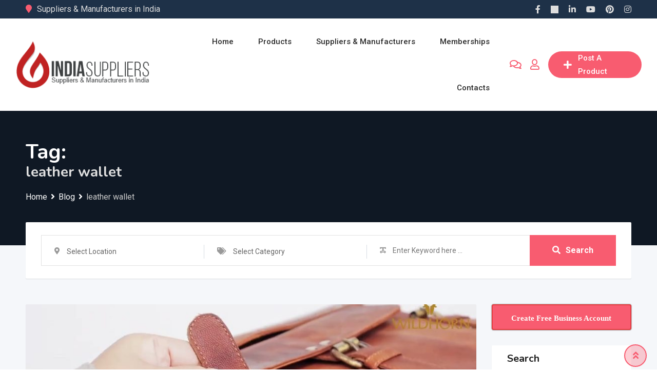

--- FILE ---
content_type: text/html; charset=UTF-8
request_url: https://www.indiasuppliers.in/exporter/leather-wallet/
body_size: 140221
content:
<!DOCTYPE html><html lang="en-US"><head><meta charset="UTF-8"><meta name="viewport" content="width=device-width, initial-scale=1.0"><script data-cfasync="false" id="ao_optimized_gfonts_config">WebFontConfig={google:{families:["Roboto:400,500,700","Nunito:400,600,700,800","Roboto:400,500","Nunito:700","Roboto:400,500","Nunito:700","Roboto:400,500","Nunito:700","Roboto:400,500","Nunito:700","Roboto:400,500","Nunito:700","Roboto:400,500","Nunito:700"] },classes:false, events:false, timeout:1500};</script><link rel="profile" href="https://gmpg.org/xfn/11" /><title>leather wallet Suppliers and Manufacturers in India</title> <noscript><style>#preloader{display:none}</style></noscript><meta name="robots" content="index, follow, max-snippet:-1, max-image-preview:large, max-video-preview:-1"><link rel="canonical" href="https://www.indiasuppliers.in/exporter/leather-wallet/"><meta property="og:url" content="https://www.indiasuppliers.in/exporter/leather-wallet/"><meta property="og:site_name" content="Suppliers and Manufacturers in India"><meta property="og:locale" content="en_US"><meta property="og:type" content="object"><meta property="og:title" content="leather wallet Suppliers and Manufacturers in India"><meta property="og:image" content="https://www.indiasuppliers.in/wp-content/uploads/2021/05/india-suppliers-logo.jpg"><meta property="og:image:secure_url" content="https://www.indiasuppliers.in/wp-content/uploads/2021/05/india-suppliers-logo.jpg"><meta property="og:image:width" content="800"><meta property="og:image:height" content="800"><meta property="og:image:alt" content="india suppliers logo"><meta property="fb:pages" content="455200074539716"><meta name="twitter:card" content="summary_large_image"><meta name="twitter:site" content="@india_suppliers"><meta name="twitter:creator" content="@india_suppliers"><meta name="twitter:title" content="leather wallet Suppliers and Manufacturers in India"><meta name="twitter:image" content="https://www.indiasuppliers.in/wp-content/uploads/2021/05/india-suppliers-logo.jpg"><link rel='dns-prefetch' href='//www.googletagmanager.com' /><link rel='dns-prefetch' href='//pagead2.googlesyndication.com' /><link href='https://fonts.gstatic.com' crossorigin='anonymous' rel='preconnect' /><link href='https://ajax.googleapis.com' rel='preconnect' /><link href='https://fonts.googleapis.com' rel='preconnect' /><link rel="alternate" type="application/rss+xml" title="Suppliers and Manufacturers in India &raquo; Feed" href="https://www.indiasuppliers.in/feed/" /><link rel="alternate" type="application/rss+xml" title="Suppliers and Manufacturers in India &raquo; Comments Feed" href="https://www.indiasuppliers.in/comments/feed/" /><link rel="alternate" type="application/rss+xml" title="Suppliers and Manufacturers in India &raquo; leather wallet Tag Feed" href="https://www.indiasuppliers.in/exporter/leather-wallet/feed/" /> <!--noptimize--><script id="india-ready">
			window.advanced_ads_ready=function(e,a){a=a||"complete";var d=function(e){return"interactive"===a?"loading"!==e:"complete"===e};d(document.readyState)?e():document.addEventListener("readystatechange",(function(a){d(a.target.readyState)&&e()}),{once:"interactive"===a})},window.advanced_ads_ready_queue=window.advanced_ads_ready_queue||[];		</script>
		<!--/noptimize--><style id='wp-img-auto-sizes-contain-inline-css' type='text/css'>img:is([sizes=auto i],[sizes^="auto," i]){contain-intrinsic-size:3000px 1500px}</style><link rel='stylesheet' id='dashicons-css' href='https://www.indiasuppliers.in/wp-includes/css/dashicons.min.css' type='text/css' media='all' /><link rel='stylesheet' id='post-views-counter-frontend-css' href='https://www.indiasuppliers.in/wp-content/cache/autoptimize/autoptimize_single_1ae2b2895a8976da80c9a1afa6a98e23.php' type='text/css' media='all' /><link rel='stylesheet' id='rtcl-public-css' href='https://www.indiasuppliers.in/wp-content/plugins/classified-listing/assets/css/rtcl-public.min.css' type='text/css' media='all' /><style id='rtcl-public-inline-css' type='text/css'>:root{--rtcl-primary-color:#f85c70;--rtcl-link-color:#f85c70;--rtcl-link-hover-color:#e43d40;--rtcl-button-bg-color:#f85c70;--rtcl-button-color:#fff;--rtcl-button-hover-bg-color:#e43d40;--rtcl-button-hover-color:#fff;--rtcl-badge-new-bg-color:#e7291e;--rtcl-badge-featured-bg-color:#f90;--rtcl-badge-top-bg-color:#00e0e8 !important;--rtcl-badge-popular-bg-color:#e100ff !important;--rtcl-badge-bump_up-bg-color:#8224e3 !important}.rtcl .rtcl-icon,.rtcl-chat-form button.rtcl-chat-send,.rtcl-chat-container a.rtcl-chat-card-link .rtcl-cc-content .rtcl-cc-listing-amount,.rtcl-chat-container ul.rtcl-messages-list .rtcl-message span.read-receipt-status .rtcl-icon.rtcl-read{color:#f85c70}#rtcl-chat-modal{background-color:var(--rtcl-primary-color);border-color:var(--rtcl-primary-color)}#rtcl-compare-btn-wrap a.rtcl-compare-btn,.rtcl-btn,#rtcl-compare-panel-btn,.rtcl-chat-container ul.rtcl-messages-list .rtcl-message-wrap.own-message .rtcl-message-text,.rtcl-sold-out{background:var(--rtcl-primary-color)}.rtcl a{color:var(--rtcl-link-color)}.rtcl a:hover{color:var(--rtcl-link-hover-color)}.rtcl .rtcl-btn{background-color:var(--rtcl-button-bg-color);border-color:var(--rtcl-button-bg-color)}.rtcl .rtcl-btn{color:var(--rtcl-button-color)}[class*=rtcl-slider] [class*=swiper-button-],.rtcl-carousel-slider [class*=swiper-button-]{color:var(--rtcl-button-color)}.rtcl-pagination ul.page-numbers li span.page-numbers.current,.rtcl-pagination ul.page-numbers li a.page-numbers:hover{background-color:var(--rtcl-button-hover-bg-color)}.rtcl .rtcl-btn:hover{background-color:var(--rtcl-button-hover-bg-color);border-color:var(--rtcl-button-hover-bg-color)}.rtcl-pagination ul.page-numbers li a.page-numbers:hover,.rtcl-pagination ul.page-numbers li span.page-numbers.current{color:var(--rtcl-button-hover-color)}.rtcl .rtcl-btn:hover{color:var(--rtcl-button-hover-color)}[class*=rtcl-slider] [class*=swiper-button-],.rtcl-carousel-slider [class*=swiper-button-]:hover{color:var(--rtcl-button-hover-color)}</style><link rel='stylesheet' id='wp-block-library-css' href='https://www.indiasuppliers.in/wp-includes/css/dist/block-library/style.min.css' type='text/css' media='all' /><style id='wp-block-library-theme-inline-css' type='text/css'>.wp-block-audio :where(figcaption){color:#555;font-size:13px;text-align:center}.is-dark-theme .wp-block-audio :where(figcaption){color:#ffffffa6}.wp-block-audio{margin:0 0 1em}.wp-block-code{border:1px solid #ccc;border-radius:4px;font-family:Menlo,Consolas,monaco,monospace;padding:.8em 1em}.wp-block-embed :where(figcaption){color:#555;font-size:13px;text-align:center}.is-dark-theme .wp-block-embed :where(figcaption){color:#ffffffa6}.wp-block-embed{margin:0 0 1em}.blocks-gallery-caption{color:#555;font-size:13px;text-align:center}.is-dark-theme .blocks-gallery-caption{color:#ffffffa6}:root :where(.wp-block-image figcaption){color:#555;font-size:13px;text-align:center}.is-dark-theme :root :where(.wp-block-image figcaption){color:#ffffffa6}.wp-block-image{margin:0 0 1em}.wp-block-pullquote{border-bottom:4px solid;border-top:4px solid;color:currentColor;margin-bottom:1.75em}.wp-block-pullquote :where(cite),.wp-block-pullquote :where(footer),.wp-block-pullquote__citation{color:currentColor;font-size:.8125em;font-style:normal;text-transform:uppercase}.wp-block-quote{border-left:.25em solid;margin:0 0 1.75em;padding-left:1em}.wp-block-quote cite,.wp-block-quote footer{color:currentColor;font-size:.8125em;font-style:normal;position:relative}.wp-block-quote:where(.has-text-align-right){border-left:none;border-right:.25em solid;padding-left:0;padding-right:1em}.wp-block-quote:where(.has-text-align-center){border:none;padding-left:0}.wp-block-quote.is-large,.wp-block-quote.is-style-large,.wp-block-quote:where(.is-style-plain){border:none}.wp-block-search .wp-block-search__label{font-weight:700}.wp-block-search__button{border:1px solid #ccc;padding:.375em .625em}:where(.wp-block-group.has-background){padding:1.25em 2.375em}.wp-block-separator.has-css-opacity{opacity:.4}.wp-block-separator{border:none;border-bottom:2px solid;margin-left:auto;margin-right:auto}.wp-block-separator.has-alpha-channel-opacity{opacity:1}.wp-block-separator:not(.is-style-wide):not(.is-style-dots){width:100px}.wp-block-separator.has-background:not(.is-style-dots){border-bottom:none;height:1px}.wp-block-separator.has-background:not(.is-style-wide):not(.is-style-dots){height:2px}.wp-block-table{margin:0 0 1em}.wp-block-table td,.wp-block-table th{word-break:normal}.wp-block-table :where(figcaption){color:#555;font-size:13px;text-align:center}.is-dark-theme .wp-block-table :where(figcaption){color:#ffffffa6}.wp-block-video :where(figcaption){color:#555;font-size:13px;text-align:center}.is-dark-theme .wp-block-video :where(figcaption){color:#ffffffa6}.wp-block-video{margin:0 0 1em}:root :where(.wp-block-template-part.has-background){margin-bottom:0;margin-top:0;padding:1.25em 2.375em}</style><style id='classic-theme-styles-inline-css' type='text/css'>/*! This file is auto-generated */
.wp-block-button__link{color:#fff;background-color:#32373c;border-radius:9999px;box-shadow:none;text-decoration:none;padding:calc(.667em + 2px) calc(1.333em + 2px);font-size:1.125em}.wp-block-file__button{background:#32373c;color:#fff;text-decoration:none}</style><style id='global-styles-inline-css' type='text/css'>:root{--wp--preset--aspect-ratio--square:1;--wp--preset--aspect-ratio--4-3:4/3;--wp--preset--aspect-ratio--3-4:3/4;--wp--preset--aspect-ratio--3-2:3/2;--wp--preset--aspect-ratio--2-3:2/3;--wp--preset--aspect-ratio--16-9:16/9;--wp--preset--aspect-ratio--9-16:9/16;--wp--preset--color--black:#000;--wp--preset--color--cyan-bluish-gray:#abb8c3;--wp--preset--color--white:#fff;--wp--preset--color--pale-pink:#f78da7;--wp--preset--color--vivid-red:#cf2e2e;--wp--preset--color--luminous-vivid-orange:#ff6900;--wp--preset--color--luminous-vivid-amber:#fcb900;--wp--preset--color--light-green-cyan:#7bdcb5;--wp--preset--color--vivid-green-cyan:#00d084;--wp--preset--color--pale-cyan-blue:#8ed1fc;--wp--preset--color--vivid-cyan-blue:#0693e3;--wp--preset--color--vivid-purple:#9b51e0;--wp--preset--gradient--vivid-cyan-blue-to-vivid-purple:linear-gradient(135deg,#0693e3 0%,#9b51e0 100%);--wp--preset--gradient--light-green-cyan-to-vivid-green-cyan:linear-gradient(135deg,#7adcb4 0%,#00d082 100%);--wp--preset--gradient--luminous-vivid-amber-to-luminous-vivid-orange:linear-gradient(135deg,#fcb900 0%,#ff6900 100%);--wp--preset--gradient--luminous-vivid-orange-to-vivid-red:linear-gradient(135deg,#ff6900 0%,#cf2e2e 100%);--wp--preset--gradient--very-light-gray-to-cyan-bluish-gray:linear-gradient(135deg,#eee 0%,#a9b8c3 100%);--wp--preset--gradient--cool-to-warm-spectrum:linear-gradient(135deg,#4aeadc 0%,#9778d1 20%,#cf2aba 40%,#ee2c82 60%,#fb6962 80%,#fef84c 100%);--wp--preset--gradient--blush-light-purple:linear-gradient(135deg,#ffceec 0%,#9896f0 100%);--wp--preset--gradient--blush-bordeaux:linear-gradient(135deg,#fecda5 0%,#fe2d2d 50%,#6b003e 100%);--wp--preset--gradient--luminous-dusk:linear-gradient(135deg,#ffcb70 0%,#c751c0 50%,#4158d0 100%);--wp--preset--gradient--pale-ocean:linear-gradient(135deg,#fff5cb 0%,#b6e3d4 50%,#33a7b5 100%);--wp--preset--gradient--electric-grass:linear-gradient(135deg,#caf880 0%,#71ce7e 100%);--wp--preset--gradient--midnight:linear-gradient(135deg,#020381 0%,#2874fc 100%);--wp--preset--font-size--small:13px;--wp--preset--font-size--medium:20px;--wp--preset--font-size--large:36px;--wp--preset--font-size--x-large:42px;--wp--preset--spacing--20:.44rem;--wp--preset--spacing--30:.67rem;--wp--preset--spacing--40:1rem;--wp--preset--spacing--50:1.5rem;--wp--preset--spacing--60:2.25rem;--wp--preset--spacing--70:3.38rem;--wp--preset--spacing--80:5.06rem;--wp--preset--shadow--natural:6px 6px 9px rgba(0,0,0,.2);--wp--preset--shadow--deep:12px 12px 50px rgba(0,0,0,.4);--wp--preset--shadow--sharp:6px 6px 0px rgba(0,0,0,.2);--wp--preset--shadow--outlined:6px 6px 0px -3px #fff,6px 6px #000;--wp--preset--shadow--crisp:6px 6px 0px #000}:where(.is-layout-flex){gap:.5em}:where(.is-layout-grid){gap:.5em}body .is-layout-flex{display:flex}.is-layout-flex{flex-wrap:wrap;align-items:center}.is-layout-flex>:is(*,div){margin:0}body .is-layout-grid{display:grid}.is-layout-grid>:is(*,div){margin:0}:where(.wp-block-columns.is-layout-flex){gap:2em}:where(.wp-block-columns.is-layout-grid){gap:2em}:where(.wp-block-post-template.is-layout-flex){gap:1.25em}:where(.wp-block-post-template.is-layout-grid){gap:1.25em}.has-black-color{color:var(--wp--preset--color--black) !important}.has-cyan-bluish-gray-color{color:var(--wp--preset--color--cyan-bluish-gray) !important}.has-white-color{color:var(--wp--preset--color--white) !important}.has-pale-pink-color{color:var(--wp--preset--color--pale-pink) !important}.has-vivid-red-color{color:var(--wp--preset--color--vivid-red) !important}.has-luminous-vivid-orange-color{color:var(--wp--preset--color--luminous-vivid-orange) !important}.has-luminous-vivid-amber-color{color:var(--wp--preset--color--luminous-vivid-amber) !important}.has-light-green-cyan-color{color:var(--wp--preset--color--light-green-cyan) !important}.has-vivid-green-cyan-color{color:var(--wp--preset--color--vivid-green-cyan) !important}.has-pale-cyan-blue-color{color:var(--wp--preset--color--pale-cyan-blue) !important}.has-vivid-cyan-blue-color{color:var(--wp--preset--color--vivid-cyan-blue) !important}.has-vivid-purple-color{color:var(--wp--preset--color--vivid-purple) !important}.has-black-background-color{background-color:var(--wp--preset--color--black) !important}.has-cyan-bluish-gray-background-color{background-color:var(--wp--preset--color--cyan-bluish-gray) !important}.has-white-background-color{background-color:var(--wp--preset--color--white) !important}.has-pale-pink-background-color{background-color:var(--wp--preset--color--pale-pink) !important}.has-vivid-red-background-color{background-color:var(--wp--preset--color--vivid-red) !important}.has-luminous-vivid-orange-background-color{background-color:var(--wp--preset--color--luminous-vivid-orange) !important}.has-luminous-vivid-amber-background-color{background-color:var(--wp--preset--color--luminous-vivid-amber) !important}.has-light-green-cyan-background-color{background-color:var(--wp--preset--color--light-green-cyan) !important}.has-vivid-green-cyan-background-color{background-color:var(--wp--preset--color--vivid-green-cyan) !important}.has-pale-cyan-blue-background-color{background-color:var(--wp--preset--color--pale-cyan-blue) !important}.has-vivid-cyan-blue-background-color{background-color:var(--wp--preset--color--vivid-cyan-blue) !important}.has-vivid-purple-background-color{background-color:var(--wp--preset--color--vivid-purple) !important}.has-black-border-color{border-color:var(--wp--preset--color--black) !important}.has-cyan-bluish-gray-border-color{border-color:var(--wp--preset--color--cyan-bluish-gray) !important}.has-white-border-color{border-color:var(--wp--preset--color--white) !important}.has-pale-pink-border-color{border-color:var(--wp--preset--color--pale-pink) !important}.has-vivid-red-border-color{border-color:var(--wp--preset--color--vivid-red) !important}.has-luminous-vivid-orange-border-color{border-color:var(--wp--preset--color--luminous-vivid-orange) !important}.has-luminous-vivid-amber-border-color{border-color:var(--wp--preset--color--luminous-vivid-amber) !important}.has-light-green-cyan-border-color{border-color:var(--wp--preset--color--light-green-cyan) !important}.has-vivid-green-cyan-border-color{border-color:var(--wp--preset--color--vivid-green-cyan) !important}.has-pale-cyan-blue-border-color{border-color:var(--wp--preset--color--pale-cyan-blue) !important}.has-vivid-cyan-blue-border-color{border-color:var(--wp--preset--color--vivid-cyan-blue) !important}.has-vivid-purple-border-color{border-color:var(--wp--preset--color--vivid-purple) !important}.has-vivid-cyan-blue-to-vivid-purple-gradient-background{background:var(--wp--preset--gradient--vivid-cyan-blue-to-vivid-purple) !important}.has-light-green-cyan-to-vivid-green-cyan-gradient-background{background:var(--wp--preset--gradient--light-green-cyan-to-vivid-green-cyan) !important}.has-luminous-vivid-amber-to-luminous-vivid-orange-gradient-background{background:var(--wp--preset--gradient--luminous-vivid-amber-to-luminous-vivid-orange) !important}.has-luminous-vivid-orange-to-vivid-red-gradient-background{background:var(--wp--preset--gradient--luminous-vivid-orange-to-vivid-red) !important}.has-very-light-gray-to-cyan-bluish-gray-gradient-background{background:var(--wp--preset--gradient--very-light-gray-to-cyan-bluish-gray) !important}.has-cool-to-warm-spectrum-gradient-background{background:var(--wp--preset--gradient--cool-to-warm-spectrum) !important}.has-blush-light-purple-gradient-background{background:var(--wp--preset--gradient--blush-light-purple) !important}.has-blush-bordeaux-gradient-background{background:var(--wp--preset--gradient--blush-bordeaux) !important}.has-luminous-dusk-gradient-background{background:var(--wp--preset--gradient--luminous-dusk) !important}.has-pale-ocean-gradient-background{background:var(--wp--preset--gradient--pale-ocean) !important}.has-electric-grass-gradient-background{background:var(--wp--preset--gradient--electric-grass) !important}.has-midnight-gradient-background{background:var(--wp--preset--gradient--midnight) !important}.has-small-font-size{font-size:var(--wp--preset--font-size--small) !important}.has-medium-font-size{font-size:var(--wp--preset--font-size--medium) !important}.has-large-font-size{font-size:var(--wp--preset--font-size--large) !important}.has-x-large-font-size{font-size:var(--wp--preset--font-size--x-large) !important}:where(.wp-block-post-template.is-layout-flex){gap:1.25em}:where(.wp-block-post-template.is-layout-grid){gap:1.25em}:where(.wp-block-term-template.is-layout-flex){gap:1.25em}:where(.wp-block-term-template.is-layout-grid){gap:1.25em}:where(.wp-block-columns.is-layout-flex){gap:2em}:where(.wp-block-columns.is-layout-grid){gap:2em}:root :where(.wp-block-pullquote){font-size:1.5em;line-height:1.6}</style><link rel='stylesheet' id='contact-form-7-css' href='https://www.indiasuppliers.in/wp-content/cache/autoptimize/autoptimize_single_64ac31699f5326cb3c76122498b76f66.php' type='text/css' media='all' /><link rel='stylesheet' id='evcf7-front-style-css' href='https://www.indiasuppliers.in/wp-content/cache/autoptimize/autoptimize_single_da12260f18693582c78e96ba47c31760.php' type='text/css' media='all' /><link rel='stylesheet' id='wpa-css-css' href='https://www.indiasuppliers.in/wp-content/cache/autoptimize/autoptimize_single_a0b823f7ab1f0a3a563fb10c3664d2a6.php' type='text/css' media='all' /><link rel='stylesheet' id='woocommerce-layout-css' href='https://www.indiasuppliers.in/wp-content/cache/autoptimize/autoptimize_single_e98f5279cacaef826050eb2595082e77.php' type='text/css' media='all' /><link rel='stylesheet' id='woocommerce-smallscreen-css' href='https://www.indiasuppliers.in/wp-content/cache/autoptimize/autoptimize_single_59d266c0ea580aae1113acb3761f7ad5.php' type='text/css' media='only screen and (max-width: 768px)' /><link rel='stylesheet' id='woocommerce-general-css' href='https://www.indiasuppliers.in/wp-content/cache/autoptimize/autoptimize_single_0a5cfa15a1c3bce6319a071a84e71e83.php' type='text/css' media='all' /><style id='woocommerce-inline-inline-css' type='text/css'>.woocommerce form .form-row .required{visibility:visible}</style><link rel='stylesheet' id='classified-listing-toolkits-elementor-css-css' href='https://www.indiasuppliers.in/wp-content/cache/autoptimize/autoptimize_single_0f52bf46c3fff8a408cefbc7ee332fc5.php' type='text/css' media='all' /><link rel='stylesheet' id='rtcl-pro-public-css' href='https://www.indiasuppliers.in/wp-content/plugins/classified-listing-pro/assets/css/public.min.css' type='text/css' media='all' /><link rel='stylesheet' id='gb-frontend-block-pro-css' href='https://www.indiasuppliers.in/wp-content/cache/autoptimize/autoptimize_single_2152ca778b6b4de51ec7a5ffdf9f4a06.php' type='text/css' media='all' /><link rel='stylesheet' id='rtcl-seller-verification-css' href='https://www.indiasuppliers.in/wp-content/cache/autoptimize/autoptimize_single_d451414719dc9eee2e361332dc281449.php' type='text/css' media='all' /><style id='rtcl-seller-verification-inline-css' type='text/css'>:root{--rtcl-badge-verification-color:#00af0e}</style><link rel='stylesheet' id='gb-frontend-block-css' href='https://www.indiasuppliers.in/wp-content/cache/autoptimize/autoptimize_single_89c54246188ba4b489ecaa9cb78708ef.php' type='text/css' media='all' /><link rel='stylesheet' id='rtrs-app-css' href='https://www.indiasuppliers.in/wp-content/plugins/review-schema/assets/css/app.min.css' type='text/css' media='all' /><link rel='stylesheet' id='rtrs-sc-css' href='https://www.indiasuppliers.in/wp-content/uploads/review-schema/sc.css' type='text/css' media='all' /><link rel='stylesheet' id='bootstrap-css' href='https://www.indiasuppliers.in/wp-content/themes/suppliers/assets/css/bootstrap.min.css' type='text/css' media='all' /><link rel='stylesheet' id='font-awesome-css' href='https://www.indiasuppliers.in/wp-content/themes/suppliers/assets/css/font-awesome.min.css' type='text/css' media='all' /><link rel='stylesheet' id='classima-meanmenu-css' href='https://www.indiasuppliers.in/wp-content/cache/autoptimize/autoptimize_single_e2bc8820cc659855d563e5b460ebda3b.php' type='text/css' media='all' /><link rel='stylesheet' id='classima-style-css' href='https://www.indiasuppliers.in/wp-content/cache/autoptimize/autoptimize_single_b17d1f14bed8fb2b2e71ad9ad71de287.php' type='text/css' media='all' /><style id='classima-style-inline-css' type='text/css'>@media all and (min-width:1200px){.container{max-width:1200px}}.theme-banner{background-color:#1e3148}.theme-banner:before{background-color:rgba(0,0,0,.5)}</style><link rel='stylesheet' id='classima-listing-css' href='https://www.indiasuppliers.in/wp-content/cache/autoptimize/autoptimize_single_87fc1468d9045b8cd89879a318578ac1.php' type='text/css' media='all' /><link rel='stylesheet' id='classima-elementor-css' href='https://www.indiasuppliers.in/wp-content/cache/autoptimize/autoptimize_single_92a5f1e1b592b696b562a04575a34cf2.php' type='text/css' media='all' /><style id='classima-dynamic-inline-css' type='text/css'>:root{--rtcl-secondary-color:#e43d40}body,select,gtnbg_root,ul li,gtnbg_root p{font-family:Roboto,sans-serif;font-size:16px;line-height:28px;font-weight:400;font-style:normal}h1{font-family:Nunito,sans-serif;font-size:36px;line-height:40px;font-weight:700;font-style:normal}h2{font-family:Nunito,sans-serif;font-size:28px;line-height:34px;font-weight:700;font-style:normal}h3{font-family:Nunito,sans-serif;font-size:22px;line-height:28px;font-weight:700;font-style:normal}h4{font-family:Nunito,sans-serif;font-size:20px;line-height:28px;font-weight:700;font-style:normal}h5{font-family:Nunito,sans-serif;font-size:18px;line-height:26px;font-weight:700;font-style:normal}h6{font-family:Nunito,sans-serif;font-size:16px;line-height:28px;font-weight:700;font-style:normal}mark,ins{background:rgba(248,92,112,.3)}a:link,a:visited{color:#f85c70}a:hover,a:focus,a:active{color:#e43d40}blockquote:before,.wp-block-quote:before{background-color:#f85c70}.wp-block-pullquote{border-color:#f85c70}.primary-color{color:#f85c70}.secondary-color{color:#e43d40}.primary-bgcolor{background-color:#f85c70}.secondary-bgcolor{background-color:#e43d40}.post-nav-links>span,.post-nav-links>a:hover{background-color:#f85c70}.main-header .main-navigation-area .main-navigation ul li a{font-family:Roboto,sans-serif;font-size:15px;font-weight:500;line-height:26px;text-transform:capitalize;font-style:normal}.main-header .main-navigation-area .main-navigation ul li ul li a{font-family:Roboto,sans-serif;font-size:14px;font-weight:400;line-height:24px;text-transform:none;font-style:normal}.mean-container .mean-nav ul li a{font-family:Roboto,sans-serif;font-size:16px;font-weight:400;line-height:24px;text-transform:none;font-style:normal}.header-btn{font-family:Roboto,sans-serif;font-size:15px;font-weight:500;line-height:26px}.top-header{background-color:#1e3148}.top-header .top-header-inner .tophead-info li .fa{color:#f85c70}.top-header .top-header-inner .tophead-social li a:hover{color:#f85c70}.mean-container .mean-bar,.main-header{background-color:#fff}.main-header .main-navigation-area .main-navigation ul li a{color:#2a2a2a}.main-header .main-navigation-area .main-navigation ul.menu>li>a:hover{color:#f85c70}.main-header .main-navigation-area .main-navigation ul.menu>li.current-menu-item>a:after,.main-header .main-navigation-area .main-navigation ul.menu>li.current>a:after{background-color:#f85c70}.main-header .main-navigation-area .main-navigation ul li ul{border-color:#f85c70}.main-header .main-navigation-area .main-navigation ul li ul li a{color:#444}.main-header .main-navigation-area .main-navigation ul li ul li:hover>a{color:#fff;background-color:#f85c70}.main-header .main-navigation-area .main-navigation ul li.mega-menu>ul.sub-menu>li>a{background-color:#f85c70}.mean-container .mean-bar{border-color:#f85c70}.mean-container a.meanmenu-reveal,.mean-container .mean-nav ul li a:hover,.mean-container .mean-nav>ul>li.current-menu-item>a,.mean-container .mean-nav ul li a.mean-expand{color:#f85c70}.mean-container a.meanmenu-reveal span{background-color:#f85c70}.mean-container a.meanmenu-reveal span:before{background-color:#f85c70}.mean-container a.meanmenu-reveal span:after{background-color:#f85c70}.mean-bar span.sidebarBtn span:before,.mean-bar span.sidebarBtn span:after,.mean-bar span.sidebarBtn span{background-color:#f85c70}.offscreen-navigation li.menu-item-has-children>a:after{color:#f85c70}a.header-chat-icon .rtcl-unread-badge{background-color:#f85c70}.header-btn{background:#f85c70}.header-btn:hover{background:#e43d40}@media all and (min-width:992px){.header-style-6 .main-header{background-color:#f85c70;box-shadow:0 2px 8px rgba(228,61,64,.8)}.header-style-6 .header-btn i{background-color:#f85c70}.header-style-6 .header-btn-area .header-btn:hover{background-color:#e43d40}.header-style-7 .main-header{background-color:#f85c70}.header-style-8 .main-header{background-color:#f85c70;box-shadow:0 2px 8px rgba(228,61,64,.8)}}@media only screen and (min-width:993px){#meanmenu{display:none}}@media only screen and (max-width:992px){.main-header-sticky-wrapper,.site-header .main-header{display:none}}.main-breadcrumb{color:#fff}.main-breadcrumb a span{color:#fff}.main-breadcrumb span{color:#cacaca}.main-breadcrumb a span:hover{color:#f85c70}.footer-top-area{background-color:#e6eff8}.footer-top-area .widget>h3{color:#000}.footer-top-area .widget{color:#353535}.footer-top-area a:link,.footer-top-area a:visited{color:#1e1e1e}.footer-top-area .widget a:hover,.footer-top-area .widget a:active{color:#f85c70}.footer-bottom-area{background-color:#1e3148;color:#ababab}.footer-style-2 .footer-top-area .widget .menu li a:hover{color:#f85c70}.footer-style-2 .footer-top-area .widget .menu li a:hover:after{background-color:#f85c70}a.scrollToTop{background-color:rgba(248,92,112,.3);color:#f85c70;border-color:#f85c70}a.scrollToTop:hover,a.scrollToTop:focus{background-color:#f85c70}a.rdtheme-button-1,.rdtheme-button-1{background:linear-gradient(to bottom,rgba(228,61,64,.8),#e43d40)}a.rdtheme-button-1:hover,.rdtheme-button-1:hover{background:#e43d40}a.rdtheme-button-3,.rdtheme-button-3{background-color:#f85c70}a.rdtheme-button-3:hover,.rdtheme-button-3:hover{background-color:#e43d40}.widget a:hover{color:#f85c70}.widget h3:after{background-color:#f85c70}.widget.widget_tag_cloud a:hover{background-color:#f85c70;border-color:#f85c70}.sidebar-widget-area .widget a:hover{color:#f85c70}.sidebar-widget-area .widget ul li:before{color:#f85c70}.sidebar-widget-area .widget.rtcl-widget-filter-class h3{background-color:#f85c70}.widget.widget_classima_about ul li a:hover{background-color:#f85c70}.pagination-area ul li:not(:first-child):not(:last-child) a:hover,.pagination-area ul li:not(:first-child):not(:last-child).active a{background-color:#f85c70}.pagination-area ul li.pagi-previous a:hover,.pagination-area ul li.pagi-next a:hover,.pagination-area ul li.pagi-previous span:hover,.pagination-area ul li.pagi-next span:hover{color:#f85c70}.pagination-area ul li.pagi-previous i,.pagination-area ul li.pagi-next i{color:#f85c70}.search-form .custom-search-input button.btn{color:#f85c70}.post-each .post-title a:hover{color:#f85c70}.post-each .post-meta li i{color:#f85c70}.post-each.post-each-single .post-footer .post-tags a:hover{background-color:#f85c70;border-color:#f85c70}.post-author-block .rtin-right .author-name a:hover{color:#f85c70}.post-title-block:after,.comment-reply-title:after{background-color:#f85c70}.comments-area .main-comments .comment-meta .reply-area a{background-color:#f85c70}.comments-area .main-comments .comment-meta .reply-area a:hover{background-color:#e43d40}#respond form .btn-send{background-color:#f85c70}#respond form .btn-send:hover{background-color:#e43d40}.post-password-form input[type=submit]{background-color:#f85c70}.post-password-form input[type=submit]:hover{background-color:#e43d40}.error-page .error-btn{background-color:#f85c70}.error-page .error-btn:hover{background-color:#e43d40}.wpcf7-form .wpcf7-submit{background:#f85c70}.wpcf7-form .wpcf7-submit:hover,.wpcf7-form .wpcf7-submit:active{background:#e43d40}.post-each .rtin-button.post-btn a{background:#f85c70;border-color:#f85c70}.post-each .rtin-button.post-btn a:hover{background:#e43d40;border-color:#e43d40}.classima-related-post .entry-categories a:hover{color:#f85c70}.classima-listing-search-form .rtin-search-btn{background:#f85c70}.classima-listing-search-form .rtin-search-btn:hover{background:#e43d40}.rtcl-ui-modal .rtcl-modal-wrapper .rtcl-modal-content .rtcl-content-wrap .rtcl-ui-select-list-wrap .rtcl-ui-select-list ul li a:hover{color:#f85c70}.classima-listing-single .owl-carousel .owl-nav [class*=owl-]{border-color:#f85c70}.classima-listing-single .owl-carousel .owl-nav [class*=owl-]:hover{color:#f85c70}.classima-listing-single .classima-single-details .rtin-slider-box #rtcl-slider-wrapper .rtcl-listing-gallery__trigger{background-color:#e43d40}.classima-listing-single .classima-single-details .rtin-slider-box .rtcl-price-amount{background-color:#e43d40}.classima-listing-single .classima-single-details .single-listing-meta-price-mob .rtin-price{background:#f85c70}.classima-listing-single .classima-single-details .rtin-specs .rtin-spec-items li:before{background-color:#f85c70}.classima-listing-single .classima-single-details .rtcl-single-listing-action li a:hover{color:#e43d40}.classima-listing-single .classima-single-details .nav-tabs a.active{background-color:#f85c70}.classima-listing-single .classima-single-details-2 .rtin-price{background-color:#f85c70}.classima-listing-single .classima-single-details-2 .rtin-specs-title:after{background-color:#f85c70}#content .classima-listing-single .classima-single-related .owl-related-nav .owl-prev:hover,#content .classima-listing-single .classima-single-related .owl-related-nav .owl-next:hover{color:#f85c70}.classima-listing-single-sidebar .rtin-price{background-color:#f85c70}.classified-seller-info .rtin-box .rtin-phone .numbers:before{color:#f85c70}.classified-seller-info .rtin-box .rtin-phone .rtcl-contact-reveal-wrapper .numbers a:first-child:before{color:#f85c70}.classified-seller-info .rtin-box .rtin-email a i{color:#e43d40}.classified-seller-info .rtin-box .rtin-chat a{background-color:#f85c70}.classified-seller-info .rtin-box .rtin-chat a:hover{background-color:#e43d40}#classima-mail-to-seller .btn{background-color:#f85c70}#classima-mail-to-seller .btn:hover,#classima-mail-to-seller .btn:active{background-color:#e43d40}.review-area .comment .comment-meta .comment-meta-left .comment-info .c-author{color:#f85c70}.classima-listing-single .classima-single-details-3 .rtin-price{background-color:#f85c70}.classima-listing-single .classima-single-details-3 .rtin-specs-title:after{background-color:#f85c70}.classima-listing-single .classima-single-details .rtin-slider-box #rtcl-slider-wrapper .swiper-button-prev,.classima-listing-single .classima-single-details .rtin-slider-box #rtcl-slider-wrapper .swiper-button-next,.rtrs-review-wrap .rtrs-review-box .rtrs-review-body .rtrs-reply-btn .rtrs-item-btn:hover,.rtrs-review-wrap .rtrs-review-form .rtrs-form-group .rtrs-submit-btn{background-color:#f85c70 !important}.classima-listing-single .classima-single-details .rtin-slider-box #rtcl-slider-wrapper .swiper-button-prev:hover,.classima-listing-single .classima-single-details .rtin-slider-box #rtcl-slider-wrapper .swiper-button-next:hover,.rtrs-review-wrap .rtrs-review-form .rtrs-form-group .rtrs-submit-btn:hover{background-color:#e43d40 !important}.sidebar-widget-area .widget .rtcl-widget-categories ul.rtcl-category-list li a:hover,.sidebar-widget-area .widget .rtcl-widget-categories ul.rtcl-category-list li.rtcl-active>a{background-color:#f85c70}.sidebar-widget-area .rtcl-widget-filter-class .panel-block .ui-accordion-item .ui-accordion-content .filter-list li .sub-list li a:before{color:#f85c70}.sidebar-widget-area .rtcl-widget-filter-class .panel-block .rtcl-filter-form .ui-buttons .btn{background-color:#f85c70}.sidebar-widget-area .rtcl-widget-filter-class .panel-block .rtcl-filter-form .ui-buttons .btn:hover,.sidebar-widget-area .rtcl-widget-filter-class .panel-block .rtcl-filter-form .ui-buttons .btn:focus{background-color:#e43d40}.sidebar-widget-area .rtcl-widget-filter-class .panel-block .ui-accordion-item.is-open .ui-accordion-title .ui-accordion-icon{background-color:#f85c70}.site-content .listing-archive-top .listing-sorting .rtcl-view-switcher>a.active i,.site-content .listing-archive-top .listing-sorting .rtcl-view-switcher>a:hover i{color:#f85c70}.elementor-widget .widget.rtcl-widget-filter-class .panel-block .rtcl-filter-form .ui-accordion-item .ui-accordion-title{background-color:#f85c70}.elementor-widget .widget.rtcl-widget-filter-class .panel-block .rtcl-filter-form .ui-accordion-item.rtcl-ad-type-filter a.filter-submit-trigger:hover{color:#f85c70}.elementor-widget .widget.rtcl-widget-filter-class .panel-block .rtcl-filter-form .ui-accordion-item ul.filter-list li a:hover,.elementor-widget .widget.rtcl-widget-filter-class .panel-block .rtcl-filter-form .ui-accordion-item ul.filter-list li.rtcl-active>a{color:#f85c70}.elementor-widget .widget.rtcl-widget-filter-class .panel-block .rtcl-filter-form .ui-accordion-item ul.filter-list li.has-sub ul.sub-list li a:before{color:#f85c70}.elementor-widget .widget.rtcl-widget-filter-class .panel-block .rtcl-filter-form .ui-buttons .btn{background-color:#f85c70}.elementor-widget .widget.rtcl-widget-filter-class .panel-block .rtcl-filter-form .ui-buttons .btn:hover{background-color:#e43d40}.sidebar-widget-area .widget.rtcl-widget-filter-class .panel-block ul.filter-list li.active>a{color:#f85c70}#content .listing-grid-each-7 .rtin-item .rtin-thumb .rtin-price{background-color:#f85c70}#content .rtcl-list-view .listing-list-each-6 .rtin-item .rtin-content .rtin-meta li i,#content .listing-grid-each-7 .rtin-item .rtin-bottom .action-btn a:hover,#content .listing-grid-each-7 .rtin-item .rtin-bottom .action-btn a.rtcl-favourites:hover .rtcl-icon{color:#f85c70}#content .rtcl-list-view .listing-list-each-6 .rtin-item .rtin-right .rtin-price .rtcl-price-meta,#content .rtcl-list-view .listing-list-each-6 .rtin-item .rtin-right .rtin-price .rtcl-price-amount,.rtcl-quick-view-container .rtcl-qv-summary .rtcl-qv-price,#content .rtcl-list-view .rtin-title a:hover,#content .listing-grid-each-7 .rtin-item .rtin-content .rtin-title a:hover,.rtcl-quick-view-container .rtcl-qv-summary .rtcl-qv-title a:hover{color:#f85c70}#content .listing-list-each-4 .rtin-price .rtcl-price-range,#content .listing-list-each-6 .rtin-price .rtcl-price-range,#content .listing-grid-each-1 .rtin-price .rtcl-price-range,#content .listing-grid-each-2 .rtin-price .rtcl-price-range,#content .listing-grid-each-4 .rtin-price .rtcl-price-range{color:#f85c70}#content .rtcl-list-view .listing-list-each-6 .rtin-item .rtin-right .rtin-quick-view a:hover,#content .rtcl-list-view .listing-list-each-6 .rtin-item .rtin-right .rtin-fav a:hover,#content .rtcl-list-view .listing-list-each-6 .rtin-item .rtin-right .rtin-compare a:hover{background-color:#e43d40}.classima-listing-single .classima-single-details .single-listing-meta-wrap .single-listing-meta li i{color:#f85c70}.sidebar-widget-area .rtcl-widget-filter-class .panel-block .ui-accordion-item .ui-accordion-title .ui-accordion-icon{background-color:#f85c70}#rtcl-compare-btn-wrap a.rtcl-compare-btn,#rtcl-compare-panel-btn{background-color:#f85c70}#rtcl-compare-btn-wrap a.rtcl-compare-btn:hover{background-color:#e43d40}.rtcl-compare-table .rtcl-compare-table-title h3 a:hover,#rtcl-compare-wrap .rtcl-compare-item h4.rtcl-compare-item-title a:hover{color:#f85c70}.single-rtcl_listing .classima-single-details.classima-single-details-4 .rtin-slider-box #rtcl-slider-wrapper .rtcl-slider-nav:hover .swiper-button-next:after,.single-rtcl_listing .classima-single-details.classima-single-details-4 .rtin-slider-box #rtcl-slider-wrapper .rtcl-slider-nav:hover .swiper-button-prev:after{color:#f85c70}.classima-single-details-4 .rtcl-price-amount{color:#f85c70}.classima-listing-single .classima-single-details-4 .rtin-specs-title:after{background-color:#f85c70}.sidebar-widget-area .rtin-details4-sidebar .classima-single-map h3.main-title:after,.sidebar-widget-area .rtin-details4-sidebar .widget h3:after{background-color:#f85c70}#content .listing-grid-each .rtin-item .rtin-content .rtin-cat a:hover{color:#f85c70}#content .listing-grid-each.featured-listing .rtin-thumb:after{background-color:#f85c70}#content .listing-grid-each-1 .rtin-item .rtin-content .rtin-title a:hover{color:#f85c70}#content .listing-grid-each-1 .rtin-item .rtin-content .rtin-price .rtcl-price-amount{color:#f85c70}#content .listing-grid-each.listing-grid-each-2 .rtin-item .rtin-content .rtin-title a:hover{color:#f85c70}#content .listing-grid-each.listing-grid-each-2 .rtin-item .rtin-content .rtin-price .rtcl-price-amount{color:#f85c70}#content .listing-grid-each-3 .rtin-item .rtin-thumb .rtin-price{background-color:#f85c70}#content .listing-grid-each-3 .rtin-item .rtin-content .rtin-title a:hover{color:#f85c70}#content .listing-grid-each-3 .rtin-item .rtin-content .rtin-bottom .rtin-phn .classima-phone-reveal:hover{background-color:#e43d40}#content .listing-grid-each-3 .rtin-item .rtin-content .rtin-bottom .rtin-fav a:hover{background-color:#e43d40}#content .listing-grid-each-4 .rtin-item .rtin-content .rtin-title a:hover{color:#f85c70}#content .listing-grid-each-4 .rtin-item .rtin-content .rtin-price .rtcl-price-amount{color:#f85c70}#content .listing-grid-each-4 .rtin-item .rtin-content .rtin-bottom .rtin-phn .classima-phone-reveal:hover{background-color:#e43d40}#content .listing-grid-each-4 .rtin-item .rtin-content .rtin-bottom .rtin-fav a:hover{background-color:#e43d40}#content .listing-grid-each-6 .rtin-item .rtin-content .rtin-price .rtcl-price-amount{color:#f85c70}#content .listing-grid-each-6 .rtin-item .rtin-content .rtin-title a:hover{color:#f85c70}#content .listing-grid-each .rtin-item .rtin-content .rtcl-price-meta{color:#f85c70}#content .listing-grid-each .rtin-item .rtin-thumb .rtin-type{background-color:#f85c70}#content .listing-grid-each-8 .rtin-item .rtin-thumb .rtcl-meta-buttons .rtcl-btn:hover{background-color:#f85c70}#content .listing-grid-each .rtin-item .rtin-content .rtin-meta li a:hover{color:#f85c70}#content .rtcl-list-view .listing-list-each.featured-listing .rtin-thumb:after{background-color:#f85c70}#content .rtcl-list-view .rtin-title a a:hover{color:#f85c70}#content .rtcl-list-view .listing-list-each-1 .rtin-item .rtin-content .rtin-cat-wrap .rtin-cat a:hover{color:#f85c70}#content .rtcl-list-view .listing-list-each-1 .rtin-item .rtin-content .rtin-meta li i{color:#f85c70}#content .rtcl-list-view .listing-list-each-1 .rtin-item .rtin-right .rtin-details a{background-color:#f85c70}#content .rtcl-list-view .listing-list-each-1 .rtin-item .rtin-right .rtin-details a:hover{background-color:#e43d40}#content .rtcl-list-view .listing-list-each-2 .rtin-item .rtin-content .rtin-cat a:hover{color:#f85c70}#content .rtcl-list-view .listing-list-each-2 .rtin-item .rtin-right .rtin-details a{background-color:#f85c70}#content .rtcl-list-view .listing-list-each-2 .rtin-item .rtin-right .rtin-details a:hover{background-color:#e43d40}#content .rtcl-list-view .listing-list-each-3 .rtin-item .rtin-content .rtin-price{background-color:#f85c70}#content .rtcl-list-view .listing-list-each-4 .rtin-item .rtin-content .rtin-meta li i{color:#f85c70}#content .rtcl-list-view .listing-list-each-4 .rtin-item .rtin-right .rtin-price .rtcl-price-amount{color:#f85c70}#content .rtcl-list-view .listing-list-each-4 .rtin-item .rtin-right .rtin-phn .classima-phone-reveal:hover{background-color:#e43d40}#content .rtcl-list-view .listing-list-each-4 .rtin-item .rtin-right .rtin-fav a:hover{background-color:#e43d40}#content .rtcl-list-view .listing-list-each-5 .rtin-item .rtin-content .rtin-price .rtcl-price-amount{color:#f85c70}#content .rtcl-list-view .listing-list-each-5 .rtin-item .rtin-content .rtin-meta li a:hover{color:#f85c70}#content .rtcl-list-view .listing-list-each-4 .rtin-item .rtin-right .rtin-price .rtcl-price-meta{color:#f85c70}.rtcl-map-popup .rtcl-map-popup-content .rtcl-map-item-title a{color:#f85c70}.rtcl-map-popup .rtcl-map-popup-content .rtcl-map-item-title a:hover{color:#e43d40}#content .rtcl-list-view .listing-list-each-2 .rtin-item .rtin-content .rtin-meta li.rtin-usermeta a:hover{color:#f85c70}.classima-form .classified-listing-form-title i{color:#f85c70}.classima-form .rtcl-gallery-uploads .rtcl-gallery-upload-item a{background-color:#f85c70}.classima-form .rtcl-gallery-uploads .rtcl-gallery-upload-item a:hover{background-color:#e43d40}.classima-form .rtcl-submit-btn{background:linear-gradient(to bottom,rgba(228,61,64,.8),#e43d40)}.classima-form .rtcl-submit-btn:hover,.classima-form .rtcl-submit-btn:active{background:#e43d40}.rt-el-listing-location-box-2:hover .rtin-content{background:linear-gradient(to bottom,rgba(248,92,112,.07) 0%,rgba(248,92,112,.11) 7%,rgba(248,92,112,.22) 14%,rgba(248,92,112,.4) 24%,rgba(248,92,112,.72) 37%,rgba(248,92,112,.83) 43%,rgba(248,92,112,.9) 50%,rgba(248,92,112,.95) 62%,rgba(248,92,112,.93) 100%)}.classima-form .rtcl-post-section-title i{color:#f85c70}.classima-myaccount .sidebar-widget-area .rtcl-MyAccount-navigation li.is-active,.classima-myaccount .sidebar-widget-area .rtcl-MyAccount-navigation li:hover{background-color:#f85c70}.classima-myaccount .sidebar-widget-area .rtcl-MyAccount-navigation li.rtcl-MyAccount-navigation-link--chat span.rtcl-unread-badge{background-color:#f85c70}.classima-myaccount .sidebar-widget-area .rtcl-MyAccount-navigation li.rtcl-MyAccount-navigation-link--chat:hover span.rtcl-unread-badge{color:#f85c70}#rtcl-user-login-wrapper .btn,.rtcl .rtcl-login-form-wrap .btn,#rtcl-lost-password-form .btn{background-color:#f85c70}#rtcl-user-login-wrapper .btn:hover,.rtcl .rtcl-login-form-wrap .btn:hover,#rtcl-lost-password-form .btn:hover,#rtcl-user-login-wrapper .btn:active,.rtcl .rtcl-login-form-wrap .btn:active,#rtcl-lost-password-form .btn:active{background:#e43d40}.rtcl-account .rtcl-ui-modal .rtcl-modal-wrapper .rtcl-modal-content .rtcl-modal-body .btn-success{background-color:#f85c70;border-color:#f85c70}#rtcl-store-managers-content .rtcl-store-manager-action .rtcl-store-invite-manager:hover,#rtcl-store-managers-content .rtcl-store-manager-action .rtcl-store-invite-manager:active,#rtcl-store-managers-content .rtcl-store-manager-action .rtcl-store-invite-manager:focus,.rtcl-account .rtcl-ui-modal .rtcl-modal-wrapper .rtcl-modal-content .rtcl-modal-body .btn-success:hover{background-color:#e43d40;border-color:#e43d40}.rtcl-account .rtcl-ui-modal .rtcl-modal-wrapper .rtcl-modal-content .rtcl-modal-body .form-control:focus{border-color:#f85c70}.rtcl-account-sub-menu ul li.active a,.rtcl-account-sub-menu ul li:hover a{color:#f85c70}.rtcl-checkout-form-wrap .btn:hover,.rtcl-checkout-form-wrap .btn:active,.rtcl-checkout-form-wrap .btn:focus{background-color:#e43d40 !important}.rtcl-payment-history-wrap .page-item.active .page-link{background-color:#f85c70;border-color:#f85c70}.woocommerce button.button{background-color:#f85c70}.woocommerce button.button:hover{background-color:#e43d40}.woocommerce-info{border-color:#f85c70}.woocommerce-info:before{color:#f85c70}.woocommerce-checkout .woocommerce .checkout #payment .place-order button#place_order,.woocommerce form .woocommerce-address-fields #payment .place-order button#place_order{background-color:#f85c70}.woocommerce-checkout .woocommerce .checkout #payment .place-order button#place_order:hover,.woocommerce form .woocommerce-address-fields #payment .place-order button#place_order:hover{background-color:#e43d40}.woocommerce-account .woocommerce .woocommerce-MyAccount-navigation ul li.is-active a,.woocommerce-account .woocommerce .woocommerce-MyAccount-navigation ul li.is-active a:hover,.woocommerce-account .woocommerce .woocommerce-MyAccount-navigation ul li a:hover{background-color:#f85c70}.classima-store-single .rtin-banner-wrap .rtin-banner-content .rtin-store-title-area .rtin-title-meta li i{color:#f85c70}.classima-store-single .classima-store-info .rtin-store-web i{color:#f85c70}.classima-store-single .classima-store-info .rtin-oh-title i{color:#f85c70}.classima-store-single .classima-store-info .rtin-phone .numbers:before{color:#f85c70}.classima-store-single .classima-store-info .rtin-email a{background-color:#f85c70}.classima-store-single .classima-store-info .rtin-email a:hover{background-color:#e43d40}.rtcl-range-slider-field input[type=range]::-webkit-slider-thumb{background-color:#f85c70}.rtcl-range-slider-field input[type=range]::-moz-range-thumb{background-color:#f85c70}.rtcl-range-slider-field input[type=range]::-ms-fill-lower{background-color:#f85c70}.rtcl-range-slider-field input[type=range]::-ms-thumb{background-color:#f85c70}.rtcl-range-slider-field input[type=range]:focus::-ms-fill-lower{background-color:#f85c70}.sidebar-widget-area .rtcl-widget-filter-wrapper.style2 .rtcl-widget-filter-class .panel-block .ui-accordion-item .ui-accordion-title:before{background-color:#f85c70}.rt-el-title.rtin-style-2 .rtin-title:after{background-color:#f85c70}.rt-el-title.rtin-style-3 .rtin-subtitle{color:#f85c70}.owl-custom-nav-area .owl-custom-nav-title:after{background-color:#f85c70}.owl-custom-nav-area .owl-custom-nav .owl-prev,.owl-custom-nav-area .owl-custom-nav .owl-next{background-color:#f85c70}.owl-custom-nav-area .owl-custom-nav .owl-prev:hover,.owl-custom-nav-area .owl-custom-nav .owl-next:hover{background-color:#e43d40}.rt-el-info-box .rtin-icon i{color:#f85c70}.rt-el-info-box .rtin-icon svg{fill:#f85c70}.rt-el-info-box .rtin-title a:hover{color:#f85c70}.rt-el-title.rtin-style-4 .rtin-title:after{background-color:#f85c70}.rt-el-info-box-2:hover .rtin-number{color:#f85c70}.rt-el-info-box-2 .rtin-icon i{color:#f85c70}.rt-el-info-box-2:hover .rtin-icon{background-color:#f85c70;box-shadow:0px 11px 35px 0px rgba(248,92,112,.6)}.rt-el-text-btn .rtin-item .rtin-left{background-color:#f85c70}.rt-el-text-btn .rtin-item .rtin-btn a:hover{color:#f85c70 !important}.rt-btn-animated-icon .rt-btn--style2 i,.rt-btn-animated-icon .rt-btn--style2:hover,.rt-btn-animated-icon .rt-btn--style2:focus,.rt-btn-animated-icon .rt-btn--style2:active{color:#f85c70}.rt-el-post-1 .rtin-each .post-date{color:#e43d40}.rt-el-post-1 .rtin-each .post-title a:hover{color:#f85c70}.rt-el-post-2 .rtin-each .post-title a:hover{color:#f85c70}.rt-el-post-2 .rtin-each .post-meta li a:hover{color:#f85c70}.rt-el-post-3 .rtin-each .post-date{color:#f85c70}.rt-el-post-3 .rtin-each .post-meta .post-author .author-name i{color:#f85c70}.rt-el-post-3 .rtin-each .post-title a:hover{color:#f85c70}.rt-el-post-3 .rtin-each .post-meta .post-author .author-name a:hover{color:#f85c70}.rt-el-counter .rtin-item .rtin-left .fa{color:#f85c70}.rt-el-counter .rtin-item .rtin-left svg{fill:#f85c70}.rt-el-cta-1{background-color:#f85c70}.rt-el-cta-1 .rtin-right a:hover{color:#f85c70}.rt-el-cta-2 .rtin-btn a{background-color:#f85c70}.rt-el-cta-2 .rtin-btn a:hover{background-color:#e43d40}.rt-el-pricing-box .rtin-button a{background:#f85c70}.rt-el-pricing-box .rtin-button a:hover{background:#e43d40}.rt-el-pricing-box-2 .rtin-price{background:#f85c70}.rt-el-pricing-box-2:hover .rtin-price{background:#e43d40}.rt-el-pricing-box-2 .rtin-button a{background:#f85c70}.rt-el-pricing-box-2 .rtin-button a:hover{background:#e43d40}.rt-el-pricing-box-3{border-top-color:#f85c70}.rt-el-pricing-box-3 .rtin-button a{background:#f85c70;box-shadow:0 10px 16px rgba(248,92,112,.3)}.rt-el-accordian .card .card-header a{background-color:#f85c70}.rt-el-contact ul li i{color:#f85c70}.rt-el-contact ul li a:hover{color:#f85c70}.rt-el-testimonial-1:hover{background-color:#f85c70}.rt-el-testimonial-2 .rtin-thumb img{border-color:#f85c70}.rt-el-testimonial-nav .swiper-button-prev,.rt-el-testimonial-nav .swiper-button-next{border-color:#f85c70;background-color:#f85c70}.rt-el-testimonial-nav .swiper-button-prev:hover,.rt-el-testimonial-nav .swiper-button-next:hover{color:#f85c70}.rt-el-testimonial-3:hover{background-color:#f85c70}.rt-el-listing-isotope .rtin-btn a:hover,.rt-el-listing-isotope .rtin-btn a.current{background-color:#f85c70}#content .listing-grid-each-8 .rtin-item .rtin-content .rtin-title a:hover,#content .listing-grid-each-8 span.rtcl-price-amount,#content .listing-grid-each-8 .rtin-cat-action .rtcl-favourites:hover .rtcl-icon,#content .listing-grid-each-8 .rtin-cat-action .rtcl-active .rtcl-icon{color:#f85c70}.rt-el-listing-grid .load-more-wrapper .load-more-btn{color:#f85c70}.rt-el-listing-grid .load-more-wrapper .load-more-btn:hover{background-color:#e43d40}.rt-el-listing-search.rtin-light{border-color:#f85c70}.header-style-5 .main-header-inner .classima-listing-search-form .rtcl-search-input-button:before,.header-style-5 .main-header-inner .classima-listing-search-form .rtin-search-btn i,.header-style-5 .main-header-inner .classima-listing-search-form .rtin-search-btn:hover i{color:#f85c70}.classima-listing-search-3 .find-form__button{background-color:#e43d40}.rt-el-listing-cat-slider .rtin-item .rtin-icon .rtcl-icon{color:#f85c70}.rt-el-listing-cat-slider .rtin-item .rtin-icon svg{fill:#f85c70}.rt-el-listing-cat-slider .rtin-item:hover{background-color:#f85c70}.rt-el-listing-cat-slider.rtin-light .rtin-item:hover{background-color:#f85c70}.rt-el-listing-cat-slider .swiper-button-prev,.rt-el-listing-cat-slider .swiper-button-next{background:#e43d40}.rt-el-listing-cat-slider .swiper-button-prev:hover,.rt-el-listing-cat-slider .swiper-button-next:hover{background:#f85c70}.rt-el-listing-cat-box .rtin-item .rtin-title-area .rtin-icon .rtcl-icon:before{color:#f85c70}.rt-listing-cat-list .headerCategoriesMenu__dropdown li a:hover,.rt-listing-cat-list .headerCategoriesMenu>span:hover,.rt-listing-cat-list .headerTopCategoriesNav ul li a:hover{color:#f85c70}.rt-listing-cat-list .headerCategoriesMenu>span:after{background-color:#f85c70}.rt-listing-cat-list .headerCategoriesMenu__dropdown li a:hover,.rt-listing-cat-list .headerCategoriesMenu>span:hover{border-color:#f85c70}.rt-el-listing-cat-box .rtin-item .rtin-title-area:hover .rtin-icon .rtcl-icon:before{border-color:#f85c70;background-color:#f85c70}.rt-el-listing-cat-box .rtin-item .rtin-sub-cats a:before{color:#f85c70}.rt-el-listing-cat-box .rtin-item .rtin-sub-cats a:hover{color:#f85c70}.rt-el-listing-cat-box-2 .rtin-item .rtin-icon .rtcl-icon:before{color:#f85c70}.rt-el-listing-cat-box-2 .rtin-item:hover{background-color:#f85c70}.rt-el-listing-cat-box-3 .rtin-item:hover{background-color:#f85c70}.rt-el-listing-cat-box-3 .rtin-item .rtin-title-area .rtin-icon .rtcl-icon:before{color:#f85c70}.rt-el-listing-cat-box-4 .rtin-item .rtin-icon .rtcl-icon:before{color:#f85c70}.rt-el-listing-cat-box-4 .rtin-item .rtin-icon svg{fill:#f85c70}.rt-el-listing-cat-box-4 .rtin-item .rtin-title a:hover{color:#f85c70}.rt-listing-cat-list-2 .sidebar-el-category__link:hover .sidebar-el-category-block__heading{color:#f85c70}.rt-el-listing-store-list .rtin-item .rtin-title a:hover{color:#f85c70}.rt-el-listing-store-grid .rtin-item:hover{background-color:#f85c70}.rt-el-listing-grid .load-more-wrapper.layout-9 .load-more-btn .fa-sync-alt{color:#f85c70}</style><link rel='stylesheet' id='jvcf7_client_css-css' href='https://www.indiasuppliers.in/wp-content/cache/autoptimize/autoptimize_single_11cdd6c918c6949bc193d978edd28253.php' type='text/css' media='all' /><noscript></noscript><noscript></noscript><script type="text/javascript" src="https://www.indiasuppliers.in/wp-includes/js/jquery/jquery.min.js" id="jquery-core-js"></script> <script defer type="text/javascript" src="https://www.indiasuppliers.in/wp-includes/js/jquery/jquery-migrate.min.js" id="jquery-migrate-js"></script> <script type="text/javascript" src="https://www.indiasuppliers.in/wp-includes/js/dist/vendor/moment.min.js" id="moment-js"></script> <script defer id="moment-js-after" src="[data-uri]"></script> <script defer type="text/javascript" src="https://www.indiasuppliers.in/wp-content/cache/autoptimize/autoptimize_single_8a5205cec2ccf3f8a4c717fde273fe99.php" id="daterangepicker-js"></script> <script defer type="text/javascript" src="https://www.indiasuppliers.in/wp-content/plugins/classified-listing/assets/js/rtcl-common.min.js" id="rtcl-common-js"></script> <script type="text/javascript" src="https://www.indiasuppliers.in/wp-content/plugins/woocommerce/assets/js/jquery-blockui/jquery.blockUI.min.js" id="wc-jquery-blockui-js" defer="defer" data-wp-strategy="defer"></script> <script type="text/javascript" src="https://www.indiasuppliers.in/wp-content/plugins/woocommerce/assets/js/js-cookie/js.cookie.min.js" id="wc-js-cookie-js" defer="defer" data-wp-strategy="defer"></script> <script defer id="woocommerce-js-extra" src="[data-uri]"></script> <script type="text/javascript" src="https://www.indiasuppliers.in/wp-content/plugins/woocommerce/assets/js/frontend/woocommerce.min.js" id="woocommerce-js" defer="defer" data-wp-strategy="defer"></script> 
 <script defer type="text/javascript" src="https://www.googletagmanager.com/gtag/js?id=G-47ELPXDQ26" id="google_gtagjs-js"></script> <script defer id="google_gtagjs-js-after" src="[data-uri]"></script> <script defer id="rtcl-compare-js-extra" src="[data-uri]"></script> <script defer type="text/javascript" src="https://www.indiasuppliers.in/wp-content/plugins/classified-listing-pro/assets/js/compare.min.js" id="rtcl-compare-js"></script> <script defer type="text/javascript" src="https://www.indiasuppliers.in/wp-content/plugins/woocommerce/assets/js/photoswipe/photoswipe.min.js" id="wc-photoswipe-js" data-wp-strategy="defer"></script> <script defer id="rtcl-quick-view-js-extra" src="[data-uri]"></script> <script defer type="text/javascript" src="https://www.indiasuppliers.in/wp-content/plugins/classified-listing-pro/assets/js/quick-view.min.js" id="rtcl-quick-view-js"></script> <script defer src="data:text/javascript;base64,"></script><link rel="next" href="https://www.indiasuppliers.in/exporter/leather-wallet/page/2/"><link rel="https://api.w.org/" href="https://www.indiasuppliers.in/wp-json/" /><link rel="alternate" title="JSON" type="application/json" href="https://www.indiasuppliers.in/wp-json/wp/v2/tags/3791" /><meta name="generator" content="Redux 4.5.10" /><style type="text/css">.evcf7-verify-btn input[type=button][name=evcf7-verify-email]{color:#d33}.evcf7_email_sent{color:#46b450}.evcf7_error_sending_mail{color:#dc3232}</style><meta name="generator" content="Site Kit by Google 1.170.0" /><link rel="alternate" type="application/feed+json" title="Suppliers and Manufacturers in India &raquo; JSON Feed" href="https://www.indiasuppliers.in/feed/json/" /><link rel="alternate" type="application/feed+json" title="Suppliers and Manufacturers in India &raquo; leather wallet Tag Feed" href="https://www.indiasuppliers.in/exporter/leather-wallet/feed/json/" /> <script src="https://cdn.onesignal.com/sdks/web/v16/OneSignalSDK.page.js" defer></script> <script defer src="[data-uri]"></script> <link rel='preload' href='https://www.indiasuppliers.in/wp-content/themes/suppliers/assets/fonts/fontawesome-webfont.woff2' as='font' type='font/woff2' crossorigin /><link rel='preload' href='https://www.indiasuppliers.in/wp-content/plugins/elementor/assets/lib/font-awesome/webfonts/fa-solid-900.woff2' as='font' type='font/woff2' crossorigin /><link rel='preconnect' href='https://fonts.gstatic.com/' /><script defer src="[data-uri]"></script> <noscript><style>.woocommerce-product-gallery{opacity:1 !important}</style></noscript><meta name="google-adsense-platform-account" content="ca-host-pub-2644536267352236"><meta name="google-adsense-platform-domain" content="sitekit.withgoogle.com"><meta name="generator" content="Elementor 3.34.2; features: e_font_icon_svg, additional_custom_breakpoints; settings: css_print_method-internal, google_font-enabled, font_display-auto"><style>.e-con.e-parent:nth-of-type(n+4):not(.e-lazyloaded):not(.e-no-lazyload),.e-con.e-parent:nth-of-type(n+4):not(.e-lazyloaded):not(.e-no-lazyload) *{background-image:none !important}@media screen and (max-height:1024px){.e-con.e-parent:nth-of-type(n+3):not(.e-lazyloaded):not(.e-no-lazyload),.e-con.e-parent:nth-of-type(n+3):not(.e-lazyloaded):not(.e-no-lazyload) *{background-image:none !important}}@media screen and (max-height:640px){.e-con.e-parent:nth-of-type(n+2):not(.e-lazyloaded):not(.e-no-lazyload),.e-con.e-parent:nth-of-type(n+2):not(.e-lazyloaded):not(.e-no-lazyload) *{background-image:none !important}}</style><meta name="generator" content="Powered by WPBakery Page Builder - drag and drop page builder for WordPress."/>  <script type="text/javascript" async="async" src="https://pagead2.googlesyndication.com/pagead/js/adsbygoogle.js?client=ca-pub-6856224253923169&amp;host=ca-host-pub-2644536267352236" crossorigin="anonymous"></script> <link rel="icon" href="https://www.indiasuppliers.in/wp-content/uploads/2021/01/favicon-100x100.png" sizes="32x32" /><link rel="icon" href="https://www.indiasuppliers.in/wp-content/uploads/2021/01/favicon-300x300.png" sizes="192x192" /><link rel="apple-touch-icon" href="https://www.indiasuppliers.in/wp-content/uploads/2021/01/favicon-300x300.png" /><meta name="msapplication-TileImage" content="https://www.indiasuppliers.in/wp-content/uploads/2021/01/favicon-300x300.png" /><link rel="alternate" type="application/rss+xml" title="RSS" href="https://www.indiasuppliers.in/rsslatest.xml" /><noscript><style>.wpb_animate_when_almost_visible{opacity:1}</style></noscript><script data-cfasync="false" id="ao_optimized_gfonts_webfontloader">(function() {var wf = document.createElement('script');wf.src='https://ajax.googleapis.com/ajax/libs/webfont/1/webfont.js';wf.type='text/javascript';wf.async='true';var s=document.getElementsByTagName('script')[0];s.parentNode.insertBefore(wf, s);})();</script></head><body class="archive tag tag-leather-wallet tag-3791 wp-theme-suppliers theme-suppliers rtcl-no-js non-logged-in woocommerce-no-js header-style-4 footer-style-1 banner-enabled has-sidebar right-sidebar wpb-js-composer js-comp-ver-8.7.1 vc_responsive elementor-default elementor-kit-1892 aa-prefix-india-"><div class="lazyload" id="preloader" data-bg="https://www.indiasuppliers.in/wp-content/uploads/2021/07/india-suppliers-preloader.gif" style="background-image:url(data:image/svg+xml,%3Csvg%20xmlns=%22http://www.w3.org/2000/svg%22%20viewBox=%220%200%20500%20300%22%3E%3C/svg%3E);"></div><div id="page" class="site"> <a class="skip-link screen-reader-text" href="#content">Skip to content</a><header id="site-header" class="site-header"><div class="top-header"><div class="container"><div class="top-header-inner"><div class="tophead-left"><ul class="tophead-info"><li><i class="fa fa-map-marker" aria-hidden="true"></i><span>Suppliers &amp; Manufacturers in India</span></li></ul></div><div class="tophead-right"><ul class="tophead-social"><li><a target="_blank" href="https://www.facebook.com/indiasuppliersin/"><i class="fab fa-facebook-f"></i></a></li><li><a target="_blank" href="https://twitter.com/india_suppliers"><i class="rtcl-icon rtcl-icon-twitter"></i></a></li><li><a target="_blank" href="https://www.linkedin.com/in/indiasuppliers/"><i class="fab fa-linkedin-in"></i></a></li><li><a target="_blank" href="https://www.youtube.com/@indiasuppliers"><i class="fab fa-youtube"></i></a></li><li><a target="_blank" href="https://www.pinterest.com/indiasuppliers/"><i class="fab fa-pinterest"></i></a></li><li><a target="_blank" href="https://www.instagram.com/indiasuppliers/"><i class="fab fa-instagram"></i></a></li></ul></div></div></div></div><div class="main-header"><div class="main-header-inner"><div class="site-branding"> <a class="dark-logo" href="https://www.indiasuppliers.in/"><img src="https://www.indiasuppliers.in/wp-content/uploads/2021/01/india-suppliers-logo.png" width="275" height="100"  alt="Suppliers and Manufacturers in India"></a> <a class="light-logo" href="https://www.indiasuppliers.in/"><noscript><img src="https://www.indiasuppliers.in/wp-content/uploads/2021/01/india-suppliers-logo.png" height="100" width="275" alt="Suppliers and Manufacturers in India"></noscript><img class="lazyload" src='data:image/svg+xml,%3Csvg%20xmlns=%22http://www.w3.org/2000/svg%22%20viewBox=%220%200%20275%20100%22%3E%3C/svg%3E' data-src="https://www.indiasuppliers.in/wp-content/uploads/2021/01/india-suppliers-logo.png" height="100" width="275" alt="Suppliers and Manufacturers in India"></a></div><div class="main-navigation-area"><div id="main-navigation" class="main-navigation"><nav class="menu-main-menu-container"><ul id="menu-main-menu" class="menu"><li id="menu-item-2026" class="menu-item menu-item-type-post_type menu-item-object-page menu-item-home menu-item-2026"><a href="https://www.indiasuppliers.in/">Home</a></li><li id="menu-item-12" class="mega-menu hide-header menu-item menu-item-type-post_type menu-item-object-page menu-item-12"><a href="https://www.indiasuppliers.in/products/">Products</a></li><li id="menu-item-44312" class="menu-item menu-item-type-post_type menu-item-object-page menu-item-44312"><a href="https://www.indiasuppliers.in/suppliers-manufacturers/">Suppliers &#038; Manufacturers</a></li><li id="menu-item-39446" class="menu-item menu-item-type-post_type menu-item-object-page menu-item-39446"><a href="https://www.indiasuppliers.in/memberships/">Memberships</a></li><li id="menu-item-86259" class="menu-item menu-item-type-post_type menu-item-object-page menu-item-86259"><a href="https://www.indiasuppliers.in/contacts/">Contacts</a></li></ul></nav></div></div><div class="header-icon-area"> <a class="header-chat-icon rtcl-chat-unread-count" title="Chat" href="https://www.indiasuppliers.in/my-account/chat/"><i class="far fa-comments" aria-hidden="true"></i></a> <a class="header-login-icon" data-toggle="tooltip" title="Login/Register" href="https://www.indiasuppliers.in/my-account/"><i class="far fa-user" aria-hidden="true"></i></a><div class="header-btn-area"> <a class="header-btn" href="https://www.indiasuppliers.in/post-a-product/"><i class="fas fa-plus" aria-hidden="true"></i>Post A Product</a></div></div></div></div></header><div class="rt-header-menu mean-container" id="meanmenu"><div class="mean-bar"> <a class="mean-logo-area" href="https://www.indiasuppliers.in/"
 alt="Suppliers and Manufacturers in India"><noscript><img class="logo-small" src="https://www.indiasuppliers.in/wp-content/uploads/2021/01/india-suppliers-logo.png" width="275" height="100" alt="Suppliers and Manufacturers in India" /></noscript><img class="lazyload logo-small" src='data:image/svg+xml,%3Csvg%20xmlns=%22http://www.w3.org/2000/svg%22%20viewBox=%220%200%20275%20100%22%3E%3C/svg%3E' data-src="https://www.indiasuppliers.in/wp-content/uploads/2021/01/india-suppliers-logo.png" width="275" height="100" alt="Suppliers and Manufacturers in India" /></a><div class="header-mobile-icons"><a class="header-btn header-menu-btn header-menu-btn-mob" href="https://www.indiasuppliers.in/post-a-product/"><i class="fas fa-plus" aria-hidden="true"></i><span>Post Product</span></a><a class="header-chat-icon header-chat-icon-mobile rtcl-chat-unread-count" href="https://www.indiasuppliers.in/my-account/chat/"><i class="far fa-comments" aria-hidden="true"></i></a><a class="header-login-icon header-login-icon-mobile" href="https://www.indiasuppliers.in/my-account/"><i class="far fa-user" aria-hidden="true"></i></a></div> <span class="sidebarBtn "> <span></span> </span></div><div class="rt-slide-nav"><div class="offscreen-navigation"><nav class="menu-main-menu-container"><ul id="menu-main-menu-1" class="menu"><li class="menu-item menu-item-type-post_type menu-item-object-page menu-item-home menu-item-2026"><a href="https://www.indiasuppliers.in/">Home</a></li><li class="mega-menu hide-header menu-item menu-item-type-post_type menu-item-object-page menu-item-12"><a href="https://www.indiasuppliers.in/products/">Products</a></li><li class="menu-item menu-item-type-post_type menu-item-object-page menu-item-44312"><a href="https://www.indiasuppliers.in/suppliers-manufacturers/">Suppliers &#038; Manufacturers</a></li><li class="menu-item menu-item-type-post_type menu-item-object-page menu-item-39446"><a href="https://www.indiasuppliers.in/memberships/">Memberships</a></li><li class="menu-item menu-item-type-post_type menu-item-object-page menu-item-86259"><a href="https://www.indiasuppliers.in/contacts/">Contacts</a></li></ul></nav></div></div></div><div class="main-header-inner mobile-header-search"><div class="main-navigation-area"><form action="https://www.indiasuppliers.in/products/"
 class="form-inline rtcl-widget-search-form rtcl-search-inline-form classima-listing-search-form rtin-style-popup"><div class="rtin-loc-space"><div class="form-group"><div class="rtcl-search-input-button rtcl-search-input-location"> <span class="search-input-label location-name"> Select Location </span> <input type="hidden" class="rtcl-term-field" name="rtcl_location"
 value=""></div></div></div><div class="rtin-key-space"><div class="form-group"><div class="rtcl-search-input-button rtin-keyword"> <input type="text" data-type="listing" name="q" class="rtcl-autocomplete"
 placeholder="Enter Keyword here ..."
 value=""/></div></div></div><div class="rtin-btn-holder"> <button type="submit" class="rtin-search-btn rdtheme-button-1"><i class="fas fa-search"
 aria-hidden="true"></i></button></div></form></div></div><div id="content" class="site-content"><div class="theme-banner"><div class="container"><div class="banner-content"><h1 class="entry-title">Tag: <span>leather wallet</span></h1><div class="main-breadcrumb"><nav aria-label="Breadcrumbs" class="breadcrumb-trail breadcrumbs"><ul class="trail-items" itemscope itemtype="http://schema.org/BreadcrumbList"><li itemprop="itemListElement" itemscope itemtype="http://schema.org/ListItem" class="trail-item trail-begin"><a href="https://www.indiasuppliers.in/" rel="home" itemprop="item"><span itemprop="name">Home</span></a><meta itemprop="position" content="1" /></li><li itemprop="itemListElement" itemscope itemtype="http://schema.org/ListItem" class="trail-item"><a href="https://www.indiasuppliers.in/blog/" itemprop="item"><span itemprop="name">Blog</span></a><meta itemprop="position" content="2" /></li><li itemprop="itemListElement" itemscope itemtype="http://schema.org/ListItem" class="trail-item trail-end"><span itemprop="item"><span class="last-breadcrumb-item" itemprop="name">https://www.indiasuppliers.in/executive-nomads-essential-wildhorn-classic-leather-laptop-carrier/</span>leather wallet</span><meta itemprop="position" content="3" /></li></ul></nav></div></div></div></div><div class="banner-search"><div class="container"><div class="rtcl classima-listing-search"><div class="rtcl rtcl-search rtcl-search-inline classima-listing-search"><form action="https://www.indiasuppliers.in/products/"
 class="form-vertical rtcl-widget-search-form rtcl-search-inline-form classima-listing-search-form rtin-style-popup"><div class="rtin-loc-space"><div class="form-group"><div class="rtcl-search-input-button rtcl-search-input-location"> <span class="search-input-label location-name"> Select Location </span> <input type="hidden" class="rtcl-term-field" name="rtcl_location"
 value=""></div></div></div><div class="rtin-cat-space"><div class="form-group"><div class="rtcl-search-input-button rtcl-search-input-category"> <span class="search-input-label category-name"> Select Category </span> <input type="hidden" name="rtcl_category" class="rtcl-term-field"
 value=""></div></div></div><div class="rtin-key-space"><div class="form-group"><div class="rtcl-search-input-button rtin-keyword"> <input type="text" data-type="listing" name="q" class="rtcl-autocomplete"
 placeholder="Enter Keyword here ..."
 value=""/></div></div></div><div class="rtin-btn-holder rtin-btn-holder"> <button type="submit" class="rtin-search-btn rdtheme-button-1"><i class="fas fa-search"
 aria-hidden="true"></i>Search </button></div></form></div></div></div></div><div id="primary" class="content-area site-index"><div class="container"><div class="row"><div class="col-lg-9 col-md-8 col-sm-12 col-12"><div class="main-content"><article id="post-73004" class="post-each post-each-main post-73004 post type-post status-publish format-standard has-post-thumbnail hentry category-leather-products tag-bag tag-classic tag-inch tag-laptop tag-leather tag-leather-bag tag-leather-bag-india tag-leather-bags-for-men tag-leather-bags-for-men-india tag-leather-ball tag-leather-ball-india tag-leather-bat tag-leather-bat-india tag-leather-belt tag-leather-belt-india tag-leather-embossing-machine tag-leather-embossing-machine-india tag-leather-emporium tag-leather-emporium-india tag-leather-export tag-leather-export-india tag-leather-fabric tag-leather-fabric-india tag-leather-factory tag-leather-factory-india tag-leather-file-folder tag-leather-file-folder-india tag-leather-flip-flop tag-leather-flip-flop-india tag-leather-folder tag-leather-folder-india tag-leather-footwear tag-leather-footwear-india tag-leather-formal-shoes tag-leather-formal-shoes-india tag-leather-jacket tag-leather-jacket-india tag-leather-jacket-men tag-leather-jacket-men-india tag-leather-pants tag-leather-pants-india tag-leather-products tag-leather-products-india tag-leather-purse tag-leather-purse-india tag-leather-sandals-for-men tag-leather-sandals-for-men-india tag-leather-school-bags tag-leather-school-bags-india tag-leather-shoes tag-leather-shoes-for-men tag-leather-shoes-for-men-india tag-leather-shoes-india tag-leather-slippers-for-men tag-leather-slippers-for-men-india tag-leather-sneakers tag-leather-sneakers-india tag-leather-sofa tag-leather-sofa-india tag-leather-sofa-set tag-leather-sofa-set-india tag-leather-strap tag-leather-strap-india tag-leather-strap-watches tag-leather-strap-watches-india tag-leather-tote-bags tag-leather-tote-bags-india tag-leather-travel-bag tag-leather-travel-bag-india tag-leather-wallet tag-leather-wallet-india tag-leather-watch tag-leather-watch-india tag-mb288 tag-men tag-messenger tag-wildhorn"><div class="post-thumbnail"> <a href="https://www.indiasuppliers.in/executive-nomads-essential-wildhorn-classic-leather-laptop-carrier/"><noscript><img loading="lazy" width="900" height="450" src="https://www.indiasuppliers.in/wp-content/uploads/2024/05/WILDHORN®-Classic-Leather-15-inch-Laptop-Messenger-Bag-for-Men-900x450.jpg" class="attachment-rdtheme-size3 size-rdtheme-size3 wp-post-image" alt="WILDHORN® Classic Leather 15 inch Laptop Messenger Bag for Men (MB288)" decoding="async" srcset="https://www.indiasuppliers.in/wp-content/uploads/2024/05/WILDHORN®-Classic-Leather-15-inch-Laptop-Messenger-Bag-for-Men-900x450.jpg 900w, https://www.indiasuppliers.in/wp-content/uploads/2024/05/WILDHORN®-Classic-Leather-15-inch-Laptop-Messenger-Bag-for-Men-1210x605.jpg 1210w" sizes="(max-width: 900px) 100vw, 900px" title="wildhorn® classic leather 15 inch laptop messenger bag for men" /></noscript><img loading="lazy" width="900" height="450" src='data:image/svg+xml,%3Csvg%20xmlns=%22http://www.w3.org/2000/svg%22%20viewBox=%220%200%20900%20450%22%3E%3C/svg%3E' data-src="https://www.indiasuppliers.in/wp-content/uploads/2024/05/WILDHORN®-Classic-Leather-15-inch-Laptop-Messenger-Bag-for-Men-900x450.jpg" class="lazyload attachment-rdtheme-size3 size-rdtheme-size3 wp-post-image" alt="WILDHORN® Classic Leather 15 inch Laptop Messenger Bag for Men (MB288)" decoding="async" data-srcset="https://www.indiasuppliers.in/wp-content/uploads/2024/05/WILDHORN®-Classic-Leather-15-inch-Laptop-Messenger-Bag-for-Men-900x450.jpg 900w, https://www.indiasuppliers.in/wp-content/uploads/2024/05/WILDHORN®-Classic-Leather-15-inch-Laptop-Messenger-Bag-for-Men-1210x605.jpg 1210w" data-sizes="(max-width: 900px) 100vw, 900px" title="wildhorn® classic leather 15 inch laptop messenger bag for men" /></a></div><div class="rtin-content-area"><h2 class="post-title"><a href="https://www.indiasuppliers.in/executive-nomads-essential-wildhorn-classic-leather-laptop-carrier/" class="entry-title" rel="bookmark">Executive Nomad&#8217;s Essential: WILDHORN® Classic Leather Laptop Carrier</a></h2><ul class="post-meta"><li><i class="fa fa-calendar" aria-hidden="true"></i><span class="updated published">May 12, 2024</span></li><li><i class="fa fa-user" aria-hidden="true"></i><span class="vcard author"><a href="https://www.indiasuppliers.in/author/suppliers/" class="fn">India Suppliers</a></span></li><li><i class="fa fa-comments" aria-hidden="true"></i>(0)</li><li><i class="fa fa-tags" aria-hidden="true"></i><a href="https://www.indiasuppliers.in/exporters/leather-products/" rel="category tag">Leather Products</a></li></ul><div class="post-content entry-summary"><p>In the fast-paced world of today, where mobility and style are equally important, finding the perfect companion to carry your essentials becomes essential. Enter the Executive Nomad&#8217;s Essential: WILDHORN® Classic Leather Laptop Carrier, a blend of sophistication, functionality, and durability that caters to the needs of modern professionals and travelers alike. 1. 100% Genuine Leather:</p></div><div class="rtin-button post-btn"> <a href="https://www.indiasuppliers.in/executive-nomads-essential-wildhorn-classic-leather-laptop-carrier/">Read More</a></div></div></article><article id="post-72714" class="post-each post-each-main post-72714 post type-post status-publish format-standard has-post-thumbnail hentry category-leather-products tag-cheap-leather-market tag-dharavi tag-dharavi-leather-jacket tag-dharavi-leather-jacket-market tag-dharavi-leather-market tag-dharavi-leather-market-bags tag-dharavi-leather-market-mumbai tag-dharavi-leather-market-shoes tag-jackets tag-leather tag-leather-bag tag-leather-bag-india tag-leather-bags-for-men tag-leather-bags-for-men-india tag-leather-ball tag-leather-ball-india tag-leather-bat tag-leather-bat-india tag-leather-belt tag-leather-belt-india tag-leather-embossing-machine tag-leather-embossing-machine-india tag-leather-emporium tag-leather-emporium-india tag-leather-export tag-leather-export-india tag-leather-fabric tag-leather-fabric-india tag-leather-factory tag-leather-factory-india tag-leather-file-folder tag-leather-file-folder-india tag-leather-flip-flop tag-leather-flip-flop-india tag-leather-folder tag-leather-folder-india tag-leather-footwear tag-leather-footwear-india tag-leather-formal-shoes tag-leather-formal-shoes-india tag-leather-jacket tag-leather-jacket-india tag-leather-jacket-market tag-leather-jacket-market-in-mumbai tag-leather-jacket-men tag-leather-jacket-men-india tag-leather-jackets tag-leather-market tag-leather-market-dharavi tag-leather-market-in-mumbai tag-leather-market-mumbai tag-leather-pants tag-leather-pants-india tag-leather-products tag-leather-products-india tag-leather-purse tag-leather-purse-india tag-leather-sandals-for-men tag-leather-sandals-for-men-india tag-leather-school-bags tag-leather-school-bags-india tag-leather-shoes tag-leather-shoes-for-men tag-leather-shoes-for-men-india tag-leather-shoes-india tag-leather-slippers-for-men tag-leather-slippers-for-men-india tag-leather-sneakers tag-leather-sneakers-india tag-leather-sofa tag-leather-sofa-india tag-leather-sofa-set tag-leather-sofa-set-india tag-leather-strap tag-leather-strap-india tag-leather-strap-watches tag-leather-strap-watches-india tag-leather-tote-bags tag-leather-tote-bags-india tag-leather-travel-bag tag-leather-travel-bag-india tag-leather-wallet tag-leather-wallet-india tag-leather-watch tag-leather-watch-india tag-market tag-mumbai tag-mumbai-dharavi-leather-market tag-mumbai-leather-market tag-sion-leather-market"><div class="post-thumbnail"> <a href="https://www.indiasuppliers.in/exploring-dharavis-leather-legacy-the-mumbai-leather-jacket-market/"><noscript><img width="480" height="360" src="https://www.indiasuppliers.in/wp-content/uploads/2024/04/DHARAVI-LEATHER-MARKET-MUMBAI-Leather-Jackets-2022.jpg" class="attachment-rdtheme-size3 size-rdtheme-size3 wp-post-image" alt="DHARAVI LEATHER MARKET | MUMBAI | Leather Jackets 2022" decoding="async" srcset="https://www.indiasuppliers.in/wp-content/uploads/2024/04/DHARAVI-LEATHER-MARKET-MUMBAI-Leather-Jackets-2022.jpg 480w, https://www.indiasuppliers.in/wp-content/uploads/2024/04/DHARAVI-LEATHER-MARKET-MUMBAI-Leather-Jackets-2022-300x225.jpg 300w, https://www.indiasuppliers.in/wp-content/uploads/2024/04/DHARAVI-LEATHER-MARKET-MUMBAI-Leather-Jackets-2022-180x135.jpg 180w" sizes="(max-width: 480px) 100vw, 480px" title="dharavi leather market | mumbai | leather jackets 2022" /></noscript><img width="480" height="360" src='data:image/svg+xml,%3Csvg%20xmlns=%22http://www.w3.org/2000/svg%22%20viewBox=%220%200%20480%20360%22%3E%3C/svg%3E' data-src="https://www.indiasuppliers.in/wp-content/uploads/2024/04/DHARAVI-LEATHER-MARKET-MUMBAI-Leather-Jackets-2022.jpg" class="lazyload attachment-rdtheme-size3 size-rdtheme-size3 wp-post-image" alt="DHARAVI LEATHER MARKET | MUMBAI | Leather Jackets 2022" decoding="async" data-srcset="https://www.indiasuppliers.in/wp-content/uploads/2024/04/DHARAVI-LEATHER-MARKET-MUMBAI-Leather-Jackets-2022.jpg 480w, https://www.indiasuppliers.in/wp-content/uploads/2024/04/DHARAVI-LEATHER-MARKET-MUMBAI-Leather-Jackets-2022-300x225.jpg 300w, https://www.indiasuppliers.in/wp-content/uploads/2024/04/DHARAVI-LEATHER-MARKET-MUMBAI-Leather-Jackets-2022-180x135.jpg 180w" data-sizes="(max-width: 480px) 100vw, 480px" title="dharavi leather market | mumbai | leather jackets 2022" /></a></div><div class="rtin-content-area"><h2 class="post-title"><a href="https://www.indiasuppliers.in/exploring-dharavis-leather-legacy-the-mumbai-leather-jacket-market/" class="entry-title" rel="bookmark">Exploring Dharavi&#8217;s Leather Legacy &#8211; The Mumbai Leather Jacket Market</a></h2><ul class="post-meta"><li><i class="fa fa-calendar" aria-hidden="true"></i><span class="updated published">April 27, 2024</span></li><li><i class="fa fa-user" aria-hidden="true"></i><span class="vcard author"><a href="https://www.indiasuppliers.in/author/suppliers/" class="fn">India Suppliers</a></span></li><li><i class="fa fa-comments" aria-hidden="true"></i>(0)</li><li><i class="fa fa-tags" aria-hidden="true"></i><a href="https://www.indiasuppliers.in/exporters/leather-products/" rel="category tag">Leather Products</a></li></ul><div class="post-content entry-summary"><p>Nestled in the heart of Mumbai, amidst the bustling streets and vibrant culture, lies Dharavi – Asia&#8217;s largest slum and a testament to the city&#8217;s resilience and creativity. While Dharavi is often associated with its thriving informal economy and diverse communities, it is also home to a lesser-known yet significant aspect of Mumbai&#8217;s fashion scene</p></div><div class="rtin-button post-btn"> <a href="https://www.indiasuppliers.in/exploring-dharavis-leather-legacy-the-mumbai-leather-jacket-market/">Read More</a></div></div></article><article id="post-72494" class="post-each post-each-main post-72494 post type-post status-publish format-standard has-post-thumbnail hentry category-leather-products tag-cardin tag-collection tag-designer-footwear tag-fashion tag-footwear tag-leather tag-leather-bag tag-leather-bag-india tag-leather-bags-for-men tag-leather-bags-for-men-india tag-leather-ball tag-leather-ball-india tag-leather-bat tag-leather-bat-india tag-leather-belt tag-leather-belt-india tag-leather-embossing-machine tag-leather-embossing-machine-india tag-leather-emporium tag-leather-emporium-india tag-leather-export tag-leather-export-india tag-leather-fabric tag-leather-fabric-india tag-leather-factory tag-leather-factory-india tag-leather-file-folder tag-leather-file-folder-india tag-leather-flip-flop tag-leather-flip-flop-india tag-leather-folder tag-leather-folder-india tag-leather-footwear tag-leather-footwear-india tag-leather-formal-shoes tag-leather-formal-shoes-india tag-leather-jacket tag-leather-jacket-india tag-leather-jacket-men tag-leather-jacket-men-india tag-leather-pants tag-leather-pants-india tag-leather-products tag-leather-products-india tag-leather-purse tag-leather-purse-india tag-leather-sandals-for-men tag-leather-sandals-for-men-india tag-leather-school-bags tag-leather-school-bags-india tag-leather-shoes tag-leather-shoes-for-men tag-leather-shoes-for-men-india tag-leather-shoes-india tag-leather-slippers-for-men tag-leather-slippers-for-men-india tag-leather-sneakers tag-leather-sneakers-india tag-leather-sofa tag-leather-sofa-india tag-leather-sofa-set tag-leather-sofa-set-india tag-leather-strap tag-leather-strap-india tag-leather-strap-watches tag-leather-strap-watches-india tag-leather-tote-bags tag-leather-tote-bags-india tag-leather-travel-bag tag-leather-travel-bag-india tag-leather-wallet tag-leather-wallet-india tag-leather-watch tag-leather-watch-india tag-leathershoes tag-loafers tag-men tag-menfashion tag-menstyle tag-oxford tag-paris tag-pierre tag-pierrecardindia tag-sandals tag-shoe tag-shoes tag-slippers"><div class="post-thumbnail"> <a href="https://www.indiasuppliers.in/make-a-statement-with-pierre-cardin-paris-mens-leather-shoes/"><noscript><img width="900" height="450" src="https://www.indiasuppliers.in/wp-content/uploads/2024/04/Pierre-Cardin-Paris-Men-Leather-Shoe-Collection-900x450.jpg" class="attachment-rdtheme-size3 size-rdtheme-size3 wp-post-image" alt="Pierre Cardin Paris Men Leather Shoe Collection" decoding="async" srcset="https://www.indiasuppliers.in/wp-content/uploads/2024/04/Pierre-Cardin-Paris-Men-Leather-Shoe-Collection-900x450.jpg 900w, https://www.indiasuppliers.in/wp-content/uploads/2024/04/Pierre-Cardin-Paris-Men-Leather-Shoe-Collection-1210x605.jpg 1210w" sizes="(max-width: 900px) 100vw, 900px" title="pierre cardin paris men leather shoe collection" /></noscript><img width="900" height="450" src='data:image/svg+xml,%3Csvg%20xmlns=%22http://www.w3.org/2000/svg%22%20viewBox=%220%200%20900%20450%22%3E%3C/svg%3E' data-src="https://www.indiasuppliers.in/wp-content/uploads/2024/04/Pierre-Cardin-Paris-Men-Leather-Shoe-Collection-900x450.jpg" class="lazyload attachment-rdtheme-size3 size-rdtheme-size3 wp-post-image" alt="Pierre Cardin Paris Men Leather Shoe Collection" decoding="async" data-srcset="https://www.indiasuppliers.in/wp-content/uploads/2024/04/Pierre-Cardin-Paris-Men-Leather-Shoe-Collection-900x450.jpg 900w, https://www.indiasuppliers.in/wp-content/uploads/2024/04/Pierre-Cardin-Paris-Men-Leather-Shoe-Collection-1210x605.jpg 1210w" data-sizes="(max-width: 900px) 100vw, 900px" title="pierre cardin paris men leather shoe collection" /></a></div><div class="rtin-content-area"><h2 class="post-title"><a href="https://www.indiasuppliers.in/make-a-statement-with-pierre-cardin-paris-mens-leather-shoes/" class="entry-title" rel="bookmark">Make a Statement with Pierre Cardin Paris Men&#8217;s Leather Shoes</a></h2><ul class="post-meta"><li><i class="fa fa-calendar" aria-hidden="true"></i><span class="updated published">April 11, 2024</span></li><li><i class="fa fa-user" aria-hidden="true"></i><span class="vcard author"><a href="https://www.indiasuppliers.in/author/suppliers/" class="fn">India Suppliers</a></span></li><li><i class="fa fa-comments" aria-hidden="true"></i>(0)</li><li><i class="fa fa-tags" aria-hidden="true"></i><a href="https://www.indiasuppliers.in/exporters/leather-products/" rel="category tag">Leather Products</a></li></ul><div class="post-content entry-summary"><p>Make a Statement with Pierre Cardin Paris Men&#8217;s Leather Shoes In the fast-paced world of fashion, where trends come and go, there&#8217;s something timeless about the allure of Pierre Cardin. A true Parisian fashion icon, synonymous with elegance, sophistication, and style, Pierre Cardin continues to captivate the fashion-forward with its impeccable designs and unparalleled craftsmanship.</p></div><div class="rtin-button post-btn"> <a href="https://www.indiasuppliers.in/make-a-statement-with-pierre-cardin-paris-mens-leather-shoes/">Read More</a></div></div></article><article id="post-18213" class="post-each post-each-main post-18213 post type-post status-publish format-standard has-post-thumbnail hentry category-leather-products tag-belt tag-belt-for-men tag-best-leather-belt tag-cheap-belts-for-men tag-choice tag-choice-point tag-flyer-mens-leather-belt tag-genuine-leather-belts-for-men tag-india tag-leather tag-leather-bag tag-leather-bag-india tag-leather-bags-for-men tag-leather-bags-for-men-india tag-leather-ball tag-leather-ball-india tag-leather-bat tag-leather-bat-india tag-leather-belt tag-leather-belt-2022 tag-leather-belt-india tag-leather-belt-review tag-leather-belt-under-1000 tag-leather-belts-for-mens tag-leather-embossing-machine tag-leather-embossing-machine-india tag-leather-emporium tag-leather-emporium-india tag-leather-export tag-leather-export-india tag-leather-fabric tag-leather-fabric-india tag-leather-factory tag-leather-factory-india tag-leather-file-folder tag-leather-file-folder-india tag-leather-flip-flop tag-leather-flip-flop-india tag-leather-folder tag-leather-folder-india tag-leather-footwear tag-leather-footwear-india tag-leather-formal-shoes tag-leather-formal-shoes-india tag-leather-jacket tag-leather-jacket-india tag-leather-jacket-men tag-leather-jacket-men-india tag-leather-pants tag-leather-pants-india tag-leather-products tag-leather-products-india tag-leather-purse tag-leather-purse-india tag-leather-sandals-for-men tag-leather-sandals-for-men-india tag-leather-school-bags tag-leather-school-bags-india tag-leather-shoes tag-leather-shoes-for-men tag-leather-shoes-for-men-india tag-leather-shoes-india tag-leather-slippers-for-men tag-leather-slippers-for-men-india tag-leather-sneakers tag-leather-sneakers-india tag-leather-sofa tag-leather-sofa-india tag-leather-sofa-set tag-leather-sofa-set-india tag-leather-strap tag-leather-strap-india tag-leather-strap-watches tag-leather-strap-watches-india tag-leather-tote-bags tag-leather-tote-bags-india tag-leather-travel-bag tag-leather-travel-bag-india tag-leather-wallet tag-leather-wallet-india tag-leather-watch tag-leather-watch-india tag-louis-stitch-mens-italian-leather-belt tag-most-expensive-leather-belt-for-men tag-pacific-gold-genuine-leather-belts-for-men tag-park-avenue-men-belt tag-point tag-review tag-top tag-top-5-best-leather-belt-in-india-2022 tag-top-leather-belt tag-united-colors-of-benetton-men-belt"><div class="post-thumbnail"> <a href="https://www.indiasuppliers.in/best-leather-belts-for-men-in-india/"><noscript><img width="900" height="450" src="https://www.indiasuppliers.in/wp-content/uploads/2022/03/Top-5-Best-Leather-Belt-In-India-2022-Leather-900x450.jpg" class="attachment-rdtheme-size3 size-rdtheme-size3 wp-post-image" alt="Top 5 Best Leather Belt In India 2022 | Leather Belt Under 1000 | Leather Belt Review | Choice Point" decoding="async" srcset="https://www.indiasuppliers.in/wp-content/uploads/2022/03/Top-5-Best-Leather-Belt-In-India-2022-Leather-900x450.jpg 900w, https://www.indiasuppliers.in/wp-content/uploads/2022/03/Top-5-Best-Leather-Belt-In-India-2022-Leather-1210x605.jpg 1210w" sizes="(max-width: 900px) 100vw, 900px" title="top 5 best leather belt in india 2022 | leather" /></noscript><img width="900" height="450" src='data:image/svg+xml,%3Csvg%20xmlns=%22http://www.w3.org/2000/svg%22%20viewBox=%220%200%20900%20450%22%3E%3C/svg%3E' data-src="https://www.indiasuppliers.in/wp-content/uploads/2022/03/Top-5-Best-Leather-Belt-In-India-2022-Leather-900x450.jpg" class="lazyload attachment-rdtheme-size3 size-rdtheme-size3 wp-post-image" alt="Top 5 Best Leather Belt In India 2022 | Leather Belt Under 1000 | Leather Belt Review | Choice Point" decoding="async" data-srcset="https://www.indiasuppliers.in/wp-content/uploads/2022/03/Top-5-Best-Leather-Belt-In-India-2022-Leather-900x450.jpg 900w, https://www.indiasuppliers.in/wp-content/uploads/2022/03/Top-5-Best-Leather-Belt-In-India-2022-Leather-1210x605.jpg 1210w" data-sizes="(max-width: 900px) 100vw, 900px" title="top 5 best leather belt in india 2022 | leather" /></a></div><div class="rtin-content-area"><h2 class="post-title"><a href="https://www.indiasuppliers.in/best-leather-belts-for-men-in-india/" class="entry-title" rel="bookmark">Best Leather Belts for Men In India</a></h2><ul class="post-meta"><li><i class="fa fa-calendar" aria-hidden="true"></i><span class="updated published">March 19, 2022</span></li><li><i class="fa fa-user" aria-hidden="true"></i><span class="vcard author"><a href="https://www.indiasuppliers.in/author/suppliers/" class="fn">India Suppliers</a></span></li><li><i class="fa fa-comments" aria-hidden="true"></i>(0)</li><li><i class="fa fa-tags" aria-hidden="true"></i><a href="https://www.indiasuppliers.in/exporters/leather-products/" rel="category tag">Leather Products</a></li></ul><div class="post-content entry-summary"><p>In this post we are showcasing the Best Leather Belts for Men in India. We are including the following leather belts in this video : 1 &#8211; LOUIS STITCH Men&#8217;s Italian Leather Belt 2 &#8211; Park Avenue Men Belt 3 &#8211; United Colors of Benetton Men Belt 4 &#8211; Flyer Men&#8217;s Leather belt 5 &#8211;</p></div><div class="rtin-button post-btn"> <a href="https://www.indiasuppliers.in/best-leather-belts-for-men-in-india/">Read More</a></div></div></article><article id="post-17894" class="post-each post-each-main post-17894 post type-post status-publish format-standard has-post-thumbnail hentry category-leather-products tag-bat tag-best-cricket-bat tag-best-cricket-bat-online tag-best-leather-ball-bat tag-gsi tag-india tag-kashmir tag-kashmir-willow-bat tag-leather tag-leather-bag tag-leather-bag-india tag-leather-bags-for-men tag-leather-bags-for-men-india tag-leather-ball tag-leather-ball-bat tag-leather-ball-india tag-leather-bat tag-leather-bat-india tag-leather-belt tag-leather-belt-india tag-leather-embossing-machine tag-leather-embossing-machine-india tag-leather-emporium tag-leather-emporium-india tag-leather-export tag-leather-export-india tag-leather-fabric tag-leather-fabric-india tag-leather-factory tag-leather-factory-india tag-leather-file-folder tag-leather-file-folder-india tag-leather-flip-flop tag-leather-flip-flop-india tag-leather-folder tag-leather-folder-india tag-leather-footwear tag-leather-footwear-india tag-leather-formal-shoes tag-leather-formal-shoes-india tag-leather-jacket tag-leather-jacket-india tag-leather-jacket-men tag-leather-jacket-men-india tag-leather-pants tag-leather-pants-india tag-leather-products tag-leather-products-india tag-leather-purse tag-leather-purse-india tag-leather-sandals-for-men tag-leather-sandals-for-men-india tag-leather-school-bags tag-leather-school-bags-india tag-leather-shoes tag-leather-shoes-for-men tag-leather-shoes-for-men-india tag-leather-shoes-india tag-leather-slippers-for-men tag-leather-slippers-for-men-india tag-leather-sneakers tag-leather-sneakers-india tag-leather-sofa tag-leather-sofa-india tag-leather-sofa-set tag-leather-sofa-set-india tag-leather-strap tag-leather-strap-india tag-leather-strap-watches tag-leather-strap-watches-india tag-leather-tote-bags tag-leather-tote-bags-india tag-leather-travel-bag tag-leather-travel-bag-india tag-leather-wallet tag-leather-wallet-india tag-leather-watch tag-leather-watch-india tag-order tag-vijay-thapa-ubc tag-willow"><div class="post-thumbnail"> <a href="https://www.indiasuppliers.in/kashmir-willow-bat-unboxing-and-review/"><noscript><img width="900" height="450" src="https://www.indiasuppliers.in/wp-content/uploads/2022/03/Kashmir-Willow-Bat-Leather-Bat-GSI-Best-900x450.jpg" class="attachment-rdtheme-size3 size-rdtheme-size3 wp-post-image" alt="Kashmir Willow Bat | Leather Bat | GSI | Best Bat | Made in India | Order Directly 9906222262" decoding="async" srcset="https://www.indiasuppliers.in/wp-content/uploads/2022/03/Kashmir-Willow-Bat-Leather-Bat-GSI-Best-900x450.jpg 900w, https://www.indiasuppliers.in/wp-content/uploads/2022/03/Kashmir-Willow-Bat-Leather-Bat-GSI-Best-1210x605.jpg 1210w" sizes="(max-width: 900px) 100vw, 900px" title="kashmir willow bat | leather bat | gsi | best" /></noscript><img width="900" height="450" src='data:image/svg+xml,%3Csvg%20xmlns=%22http://www.w3.org/2000/svg%22%20viewBox=%220%200%20900%20450%22%3E%3C/svg%3E' data-src="https://www.indiasuppliers.in/wp-content/uploads/2022/03/Kashmir-Willow-Bat-Leather-Bat-GSI-Best-900x450.jpg" class="lazyload attachment-rdtheme-size3 size-rdtheme-size3 wp-post-image" alt="Kashmir Willow Bat | Leather Bat | GSI | Best Bat | Made in India | Order Directly 9906222262" decoding="async" data-srcset="https://www.indiasuppliers.in/wp-content/uploads/2022/03/Kashmir-Willow-Bat-Leather-Bat-GSI-Best-900x450.jpg 900w, https://www.indiasuppliers.in/wp-content/uploads/2022/03/Kashmir-Willow-Bat-Leather-Bat-GSI-Best-1210x605.jpg 1210w" data-sizes="(max-width: 900px) 100vw, 900px" title="kashmir willow bat | leather bat | gsi | best" /></a></div><div class="rtin-content-area"><h2 class="post-title"><a href="https://www.indiasuppliers.in/kashmir-willow-bat-unboxing-and-review/" class="entry-title" rel="bookmark">Kashmir Willow Bat Unboxing and Review</a></h2><ul class="post-meta"><li><i class="fa fa-calendar" aria-hidden="true"></i><span class="updated published">March 4, 2022</span></li><li><i class="fa fa-user" aria-hidden="true"></i><span class="vcard author"><a href="https://www.indiasuppliers.in/author/suppliers/" class="fn">India Suppliers</a></span></li><li><i class="fa fa-comments" aria-hidden="true"></i>(0)</li><li><i class="fa fa-tags" aria-hidden="true"></i><a href="https://www.indiasuppliers.in/exporters/leather-products/" rel="category tag">Leather Products</a></li></ul><div class="post-content entry-summary"><p>Watch out the unboxing and review of Kashmir Willow Bat. Detailed information of Kashmir willow bat. Credits Supplier or Manufacturer from India? Register FREE and List Your products</p></div><div class="rtin-button post-btn"> <a href="https://www.indiasuppliers.in/kashmir-willow-bat-unboxing-and-review/">Read More</a></div></div></article></div><div class="rtcl-pagination pagination-area elementwidth elwidth-680 elwidth-480"><ul class="clearfix"><li class="pagi-previous disabled"><span><i class="fa fa-angle-double-left" aria-hidden="true"></i>Previous</span></li><li class="active"><a href="https://www.indiasuppliers.in/exporter/leather-wallet/">1</a></li><li><a href="https://www.indiasuppliers.in/exporter/leather-wallet/page/2/">2</a></li><li class="pagi-next"><a href="https://www.indiasuppliers.in/exporter/leather-wallet/page/2/" >Next<i class="fa fa-angle-double-right" aria-hidden="true"></i></a></li></ul></div></div><div class="col-lg-3 col-md-4 ol-sm-12 col-12"><aside class="sidebar-widget-area"><div id="text-14" class="widget widget_text"><div class="textwidget"><p><strong><a class="maxbutton-1 maxbutton maxbutton-create-free-business-account" title="Create Free Business Account" href="https://www.indiasuppliers.in/my-account/"><span class='mb-text'>Create Free Business Account</span></a></strong></p></div></div><div id="search-2" class="widget widget_search"><h3 class="widgettitle">Search</h3><form role="search" method="get" class="search-form" action="https://www.indiasuppliers.in/"><div class="custom-search-input"><div class="input-group"> <input type="text" class="search-query form-control" placeholder="Search here ..." value="" name="s" /> <span class="input-group-btn"> <button class="btn" type="submit"> <span class="fas fa-search"></span> </button> </span></div></div></form></div><div id="gtranslate-2" class="widget widget_gtranslate"><h3 class="widgettitle">Select Language</h3><div class="gtranslate_wrapper" id="gt-wrapper-21309149"></div></div><div id="categories-2" class="widget widget_categories"><h3 class="widgettitle">Blog Categories</h3><form action="https://www.indiasuppliers.in" method="get"><label class="screen-reader-text" for="cat">Blog Categories</label><select  name='cat' id='cat' class='postform'><option value='-1'>Select Category</option><option class="level-0" value="274">Agriculture&nbsp;&nbsp;(15)</option><option class="level-0" value="275">Apparel &amp; Fashion&nbsp;&nbsp;(20)</option><option class="level-0" value="276">Arts &amp; Crafts&nbsp;&nbsp;(16)</option><option class="level-0" value="277">Automation &amp; Robotics&nbsp;&nbsp;(10)</option><option class="level-0" value="278">Automobiles&nbsp;&nbsp;(14)</option><option class="level-0" value="279">Ayurvedic &amp; Herbal Products&nbsp;&nbsp;(9)</option><option class="level-0" value="281">Building &amp; Construction&nbsp;&nbsp;(6)</option><option class="level-0" value="325">Business&nbsp;&nbsp;(6)</option><option class="level-0" value="282">Computers&nbsp;&nbsp;(6)</option><option class="level-0" value="283">Consumer Electronics&nbsp;&nbsp;(9)</option><option class="level-0" value="284">Cosmetics&nbsp;&nbsp;(7)</option><option class="level-0" value="285">Dyes &amp; Chemicals&nbsp;&nbsp;(10)</option><option class="level-0" value="286">Electrical&nbsp;&nbsp;(11)</option><option class="level-0" value="287">Electronics&nbsp;&nbsp;(10)</option><option class="level-0" value="288">Energy &amp; Power&nbsp;&nbsp;(8)</option><option class="level-0" value="289">Engineering Components&nbsp;&nbsp;(9)</option><option class="level-0" value="290">Food &amp; Beverages&nbsp;&nbsp;(10)</option><option class="level-0" value="291">Furnitures&nbsp;&nbsp;(9)</option><option class="level-0" value="293">Hand &amp; Machine Tools&nbsp;&nbsp;(11)</option><option class="level-0" value="294">Handicrafts &amp; Gifts&nbsp;&nbsp;(10)</option><option class="level-0" value="295">Hardware&nbsp;&nbsp;(7)</option><option class="level-0" value="296">Health &amp; Beauty&nbsp;&nbsp;(4)</option><option class="level-0" value="297">Home Products&nbsp;&nbsp;(8)</option><option class="level-0" value="298">Home Textiles &amp; Furnishings&nbsp;&nbsp;(9)</option><option class="level-0" value="299">Industrial Products&nbsp;&nbsp;(10)</option><option class="level-0" value="300">Jewellery &amp; Gems&nbsp;&nbsp;(5)</option><option class="level-0" value="301">Leather Products&nbsp;&nbsp;(9)</option><option class="level-0" value="302">Machinery&nbsp;&nbsp;(14)</option><option class="level-0" value="303">Medical Products&nbsp;&nbsp;(9)</option><option class="level-0" value="304">Metals &amp; Minerals&nbsp;&nbsp;(9)</option><option class="level-0" value="305">Musical Instruments&nbsp;&nbsp;(6)</option><option class="level-0" value="306">Office Products&nbsp;&nbsp;(5)</option><option class="level-0" value="307">Packaging Products&nbsp;&nbsp;(8)</option><option class="level-0" value="308">Paper &amp; Paper Products&nbsp;&nbsp;(8)</option><option class="level-0" value="310">Plastic &amp; Plastic Products&nbsp;&nbsp;(9)</option><option class="level-0" value="311">Printing &amp; Publishing&nbsp;&nbsp;(7)</option><option class="level-0" value="312">Railway, Shipping &amp; Aviation&nbsp;&nbsp;(6)</option><option class="level-0" value="313">Rubber &amp; Rubber Products&nbsp;&nbsp;(7)</option><option class="level-0" value="314">Scientific Instruments&nbsp;&nbsp;(10)</option><option class="level-0" value="315">Security &amp; Protection&nbsp;&nbsp;(4)</option><option class="level-0" value="316">Sports &amp; Entertainment&nbsp;&nbsp;(5)</option><option class="level-0" value="318">Telecom Products&nbsp;&nbsp;(3)</option><option class="level-0" value="319">Textile, Yarn &amp; Fabrics&nbsp;&nbsp;(8)</option><option class="level-0" value="320">Toys &amp; Games&nbsp;&nbsp;(5)</option><option class="level-0" value="321">Vehicles &amp; Transportation&nbsp;&nbsp;(9)</option> </select></form><script defer src="[data-uri]"></script> </div><div class="widget india-widget"><div style="margin-top: 5px;margin-right: 5px;margin-bottom: 5px;margin-left: 5px;" id="india-1028195178"><script async src="//pagead2.googlesyndication.com/pagead/js/adsbygoogle.js?client=ca-pub-6856224253923169" crossorigin="anonymous"></script><ins class="adsbygoogle" style="display:block;" data-ad-client="ca-pub-6856224253923169" 
data-ad-slot="2416661572" 
data-ad-format="auto"></ins> <script>(adsbygoogle=window.adsbygoogle||[]).push({});</script> </div></div><div id="woocommerce_product_categories-3" class="widget woocommerce widget_product_categories"><h3 class="widgettitle">Product categories</h3><ul class="product-categories"><li class="cat-item-none">No product categories exist.</li></ul></div><div class="widget india-widget"><div style="margin-top: 5px;margin-right: 5px;margin-bottom: 5px;margin-left: 5px;" id="india-913956085"><script async src="//pagead2.googlesyndication.com/pagead/js/adsbygoogle.js?client=ca-pub-6856224253923169" crossorigin="anonymous"></script><ins class="adsbygoogle" style="display:block;" data-ad-client="ca-pub-6856224253923169" 
data-ad-slot="2416661572" 
data-ad-format="auto"></ins> <script>(adsbygoogle=window.adsbygoogle||[]).push({});</script> </div></div><div class="widget india-widget"><div style="margin-top: 5px;margin-right: 5px;margin-bottom: 5px;margin-left: 5px;" id="india-4270266297"><script async src="//pagead2.googlesyndication.com/pagead/js/adsbygoogle.js?client=ca-pub-6856224253923169" crossorigin="anonymous"></script><ins class="adsbygoogle" style="display:block;" data-ad-client="ca-pub-6856224253923169" 
data-ad-slot="2416661572" 
data-ad-format="auto"></ins> <script>(adsbygoogle=window.adsbygoogle||[]).push({});</script> </div></div><div id="recent-posts-2" class="widget widget_recent_entries"><h3 class="widgettitle">Latest Posts</h3><ul><li> <a href="https://www.indiasuppliers.in/hydrate-and-moisturize-reviewing-the-top-6-herbal-essence-shampoos/">Hydrate and Moisturize: Reviewing the Top 6 Herbal Essence Shampoos</a></li><li> <a href="https://www.indiasuppliers.in/first-drive-2024-mercedes-maybach-gls-600-luxury-redefined/">First Drive: 2024 Mercedes-Maybach GLS 600 &#8211; Luxury Redefined</a></li><li> <a href="https://www.indiasuppliers.in/pioneers-in-automation-top-10-robotics-startups-from-india/">Pioneers in Automation &#8211; Top 10 Robotics Startups from India</a></li></ul></div><div id="text-13" class="widget widget_text"><div class="textwidget"><table width="90%"><tbody><tr><td align="justify">IndiaSuppliers.in is a participant in the Amazon Services LLC Associates Program, an affiliate advertising program designed to provide a means for us to earn fees by linking to Amazon.in and affiliated sites. “Amazon and the Amazon logo are trademarks of Amazon.com, Inc. or its affiliates.”</td></tr></tbody></table></div></div><div id="media_image-7" class="widget widget_media_image"><a href="https://www.indiasuppliers.in/my-account/"><noscript><img width="280" height="500" src="https://www.indiasuppliers.in/wp-content/uploads/2023/02/india-suppliers-banner.png" class="image wp-image-42877  attachment-full size-full" alt="Register Now" style="max-width: 100%; height: auto;" decoding="async" srcset="https://www.indiasuppliers.in/wp-content/uploads/2023/02/india-suppliers-banner.png 280w, https://www.indiasuppliers.in/wp-content/uploads/2023/02/india-suppliers-banner-168x300.png 168w, https://www.indiasuppliers.in/wp-content/uploads/2023/02/india-suppliers-banner-84x150.png 84w, https://www.indiasuppliers.in/wp-content/uploads/2023/02/india-suppliers-banner-3x5.png 3w, https://www.indiasuppliers.in/wp-content/uploads/2023/02/india-suppliers-banner-78x140.png 78w, https://www.indiasuppliers.in/wp-content/uploads/2023/02/india-suppliers-banner-276x493.png 276w" sizes="(max-width: 280px) 100vw, 280px" title="india suppliers banner" /></noscript><img width="280" height="500" src='data:image/svg+xml,%3Csvg%20xmlns=%22http://www.w3.org/2000/svg%22%20viewBox=%220%200%20280%20500%22%3E%3C/svg%3E' data-src="https://www.indiasuppliers.in/wp-content/uploads/2023/02/india-suppliers-banner.png" class="lazyload image wp-image-42877  attachment-full size-full" alt="Register Now" style="max-width: 100%; height: auto;" decoding="async" data-srcset="https://www.indiasuppliers.in/wp-content/uploads/2023/02/india-suppliers-banner.png 280w, https://www.indiasuppliers.in/wp-content/uploads/2023/02/india-suppliers-banner-168x300.png 168w, https://www.indiasuppliers.in/wp-content/uploads/2023/02/india-suppliers-banner-84x150.png 84w, https://www.indiasuppliers.in/wp-content/uploads/2023/02/india-suppliers-banner-3x5.png 3w, https://www.indiasuppliers.in/wp-content/uploads/2023/02/india-suppliers-banner-78x140.png 78w, https://www.indiasuppliers.in/wp-content/uploads/2023/02/india-suppliers-banner-276x493.png 276w" data-sizes="(max-width: 280px) 100vw, 280px" title="india suppliers banner" /></a></div></aside></div></div></div></div><div class="classima-ad ad-footer container"><script async src="https://pagead2.googlesyndication.com/pagead/js/adsbygoogle.js?client=ca-pub-6856224253923169"
     crossorigin="anonymous"></script>  <ins class="adsbygoogle"
 style="display:block"
 data-ad-client="ca-pub-6856224253923169"
 data-ad-slot="2416661572"
 data-ad-format="auto"
 data-full-width-responsive="true"></ins> <script>(adsbygoogle=window.adsbygoogle||[]).push({});</script></div></div><footer><div class="footer-top-area"><div class="container"><div class="row"><div class="col-lg-3 col-sm-6 col-12"><div id="classima_about-2" class="widget widget_classima_about"><div class="rtin-img"><noscript><img src="https://www.indiasuppliers.in/wp-content/uploads/2021/01/india-suppliers-logo.png" width="275" height="100" alt="https://www.indiasuppliers.in/wp-content/uploads/2021/01/india-suppliers-logo.png"></noscript><img class="lazyload" src='data:image/svg+xml,%3Csvg%20xmlns=%22http://www.w3.org/2000/svg%22%20viewBox=%220%200%20275%20100%22%3E%3C/svg%3E' data-src="https://www.indiasuppliers.in/wp-content/uploads/2021/01/india-suppliers-logo.png" width="275" height="100" alt="https://www.indiasuppliers.in/wp-content/uploads/2021/01/india-suppliers-logo.png"></div><p class="rtin-des"><br> Find Suppliers and Manufacturers in India. IndiaSuppliers.in authorizes registered members to post their Products and Company Profiles to be listed on this site for Sale and Directory Purpose.</p><ul class="rtin-socials"><li class="rtin-facebook"><a href="https://www.facebook.com/indiasuppliersin/" target="_blank"><i class="fab fa-fw fa-facebook-f"></i></a></li><li class="rtin-twitter"><a href="https://twitter.com/india_suppliers" target="_blank"><i
 class="fa-brands fa-x-twitter"></i></a></li><li class="rtin-linkedin"><a href="https://www.linkedin.com/in/indiasuppliers/" target="_blank"><i class="fab fa-fw fa-linkedin-in"></i></a></li><li class="rtin-pinterest"><a href="https://www.pinterest.com/indiasuppliers/" target="_blank"><i class="fab fa-fw fa-pinterest"></i></a></li><li class="rtin-instagram"><a href="https://www.instagram.com/indiasuppliers/" target="_blank"><i class="fab fa-fw fa-instagram"></i></a></li><li class="rtin-youtube"><a href="https://www.youtube.com/channel/UCLowoRZjx5lUAuyP15bOd6A" target="_blank"><i class="fab fa-fw fa-youtube"></i></a></li></ul></div></div><div class="col-lg-3 col-sm-6 col-12"><div id="nav_menu-7" class="widget widget_nav_menu"><h3 class="widgettitle">Important Links</h3><div class="menu-important-links-container"><ul id="menu-important-links" class="menu"><li id="menu-item-2278" class="menu-item menu-item-type-post_type menu-item-object-page menu-item-home menu-item-2278"><a href="https://www.indiasuppliers.in/">Home</a></li><li id="menu-item-2280" class="menu-item menu-item-type-post_type menu-item-object-page menu-item-2280"><a href="https://www.indiasuppliers.in/products/">Suppliers Products</a></li><li id="menu-item-45484" class="menu-item menu-item-type-post_type menu-item-object-page menu-item-45484"><a href="https://www.indiasuppliers.in/suppliers-manufacturers/">Suppliers &#038; Manufacturers</a></li><li id="menu-item-45486" class="menu-item menu-item-type-post_type menu-item-object-page menu-item-45486"><a href="https://www.indiasuppliers.in/memberships/">Free Listing</a></li><li id="menu-item-2289" class="menu-item menu-item-type-post_type menu-item-object-page menu-item-2289"><a href="https://www.indiasuppliers.in/memberships/">Memberships</a></li><li id="menu-item-3794" class="menu-item menu-item-type-post_type menu-item-object-page current_page_parent menu-item-3794"><a href="https://www.indiasuppliers.in/blog/">Blog</a></li><li id="menu-item-2283" class="menu-item menu-item-type-post_type menu-item-object-page menu-item-2283"><a href="https://www.indiasuppliers.in/about-us/">About Us</a></li></ul></div></div></div><div class="col-lg-3 col-sm-6 col-12"><div id="nav_menu-5" class="widget widget_nav_menu"><h3 class="widgettitle">Legal</h3><div class="menu-legal-container"><ul id="menu-legal" class="menu"><li id="menu-item-2284" class="menu-item menu-item-type-post_type menu-item-object-page menu-item-privacy-policy menu-item-2284"><a rel="privacy-policy" href="https://www.indiasuppliers.in/privacy-policy/">Privacy Policy</a></li><li id="menu-item-2915" class="menu-item menu-item-type-post_type menu-item-object-page menu-item-2915"><a href="https://www.indiasuppliers.in/banned-products/">Banned Products</a></li><li id="menu-item-3028" class="menu-item menu-item-type-post_type menu-item-object-page menu-item-3028"><a href="https://www.indiasuppliers.in/payment-methods/">Payment Methods</a></li><li id="menu-item-2286" class="menu-item menu-item-type-post_type menu-item-object-page menu-item-2286"><a href="https://www.indiasuppliers.in/terms-conditions/">Terms &#038; Conditions</a></li><li id="menu-item-3562" class="menu-item menu-item-type-post_type menu-item-object-page menu-item-3562"><a href="https://www.indiasuppliers.in/business-entities-in-india/">Business Entities in India</a></li><li id="menu-item-2285" class="menu-item menu-item-type-post_type menu-item-object-page menu-item-2285"><a href="https://www.indiasuppliers.in/order-cancellation-refund/">Order Cancellation &#038; Refund</a></li></ul></div></div></div><div class="col-lg-3 col-sm-6 col-12"><div id="nav_menu-4" class="widget widget_nav_menu"><h3 class="widgettitle">Help &#038; Support</h3><div class="menu-help-support-container"><ul id="menu-help-support" class="menu"><li id="menu-item-2288" class="menu-item menu-item-type-post_type menu-item-object-page menu-item-2288"><a href="https://www.indiasuppliers.in/faq/">FAQ</a></li><li id="menu-item-2287" class="menu-item menu-item-type-post_type menu-item-object-page menu-item-2287"><a href="https://www.indiasuppliers.in/contacts/">Contacts</a></li><li id="menu-item-3849" class="menu-item menu-item-type-post_type menu-item-object-page menu-item-3849"><a href="https://www.indiasuppliers.in/video-tutorials/">Video Tutorials</a></li><li id="menu-item-72291" class="menu-item menu-item-type-post_type menu-item-object-page menu-item-72291"><a href="https://www.indiasuppliers.in/list-of-holidays-and-observances-in-india-in-2024/">List of Holidays in India</a></li></ul></div></div></div></div></div></div><div class="footer-bottom-area"><div class="container"><div class="row"><div class="col-md-8 col-sm-12 col-12"><a href="https://indiasuppliers.in/">India Suppliers</a> &copy; Copyright 2025 - All rights reserved.</div><div class="col-md-4 col-sm-12 col-12"><ul class="payment-icons"><li><noscript><img width="144" height="44" src="https://www.indiasuppliers.in/wp-content/uploads/2021/02/payment-options-1.png" class="attachment-thumbnail size-thumbnail" alt="payment options" decoding="async" title="payment options" /></noscript><img width="144" height="44" src='data:image/svg+xml,%3Csvg%20xmlns=%22http://www.w3.org/2000/svg%22%20viewBox=%220%200%20144%2044%22%3E%3C/svg%3E' data-src="https://www.indiasuppliers.in/wp-content/uploads/2021/02/payment-options-1.png" class="lazyload attachment-thumbnail size-thumbnail" alt="payment options" decoding="async" title="payment options" /></li></ul></div></div></div></div></footer></div> <a href="#" class="scrollToTop"><i class="fa fa-angle-double-up"></i></a><script type="speculationrules">{"prefetch":[{"source":"document","where":{"and":[{"href_matches":"/*"},{"not":{"href_matches":["/wp-*.php","/wp-admin/*","/wp-content/uploads/*","/wp-content/*","/wp-content/plugins/*","/wp-content/themes/suppliers/*","/*\\?(.+)"]}},{"not":{"selector_matches":"a[rel~=\"nofollow\"]"}},{"not":{"selector_matches":".no-prefetch, .no-prefetch a"}}]},"eagerness":"conservative"}]}</script> <!--noptimize--><!--email_off--><style type='text/css'>.maxbutton-1.maxbutton.maxbutton-create-free-business-account{position:relative;text-decoration:none;display:inline-block;vertical-align:middle;width:100%;height:50px;border:2px solid #e43d40;border-radius:4px 4px 4px 4px;background-color:#f85c70;box-shadow:0px 0px 2px 0px #333333}.maxbutton-1.maxbutton.maxbutton-create-free-business-account:hover{border-color:#e43d40;background-color:white;box-shadow:0px 0px 2px 0px #333333}.maxbutton-1.maxbutton.maxbutton-create-free-business-account .mb-text{color:#ffffff;font-family:Tahoma;font-size:15px;text-align:center;font-style:normal;font-weight:bold;line-height:1em;box-sizing:border-box;display:block;background-color:unset;padding:18px 0px 0px 0px;text-shadow:0px 0px 0px #e43d40}.maxbutton-1.maxbutton.maxbutton-create-free-business-account:hover .mb-text{color:#f85c70;text-shadow:0px 0px 0px #e43d40}@media only screen and (min-width:0px) and (max-width:480px){.maxbutton-1.maxbutton.maxbutton-create-free-business-account{width:90%}.maxbutton-1.maxbutton.maxbutton-create-free-business-account .mb-text{font-size:12px}}
</style><!--/email_off--><!--/noptimize--> <script defer src="[data-uri]"></script> <noscript><style>.lazyload{display:none}</style></noscript><script data-noptimize="1">window.lazySizesConfig=window.lazySizesConfig||{};window.lazySizesConfig.loadMode=1;</script><script defer data-noptimize="1" src='https://www.indiasuppliers.in/wp-content/plugins/autoptimize/classes/external/js/lazysizes.min.js'></script> <script defer src="[data-uri]"></script> <script defer src="[data-uri]"></script> <link rel='stylesheet' id='wc-blocks-style-css' href='https://www.indiasuppliers.in/wp-content/cache/autoptimize/autoptimize_single_e2d671c403c7e2bd09b3b298c748d0db.php' type='text/css' media='all' /> <script defer type="text/javascript" src="https://www.indiasuppliers.in/wp-includes/js/jquery/ui/core.min.js" id="jquery-ui-core-js"></script> <script defer type="text/javascript" src="https://www.indiasuppliers.in/wp-includes/js/jquery/ui/menu.min.js" id="jquery-ui-menu-js"></script> <script type="text/javascript" src="https://www.indiasuppliers.in/wp-includes/js/dist/dom-ready.min.js" id="wp-dom-ready-js"></script> <script type="text/javascript" src="https://www.indiasuppliers.in/wp-includes/js/dist/hooks.min.js" id="wp-hooks-js"></script> <script type="text/javascript" src="https://www.indiasuppliers.in/wp-includes/js/dist/i18n.min.js" id="wp-i18n-js"></script> <script defer id="wp-i18n-js-after" src="[data-uri]"></script> <script type="text/javascript" src="https://www.indiasuppliers.in/wp-includes/js/dist/a11y.min.js" id="wp-a11y-js"></script> <script defer type="text/javascript" src="https://www.indiasuppliers.in/wp-includes/js/jquery/ui/autocomplete.min.js" id="jquery-ui-autocomplete-js"></script> <script defer id="rtcl-public-js-extra" src="[data-uri]"></script> <script defer type="text/javascript" src="https://www.indiasuppliers.in/wp-content/plugins/classified-listing/assets/js/rtcl-public.min.js" id="rtcl-public-js"></script> <script defer type="text/javascript" src="https://www.indiasuppliers.in/wp-content/cache/autoptimize/autoptimize_single_96e7dc3f0e8559e4a3f3ca40b17ab9c3.php" id="swv-js"></script> <script defer id="contact-form-7-js-before" src="[data-uri]"></script> <script defer type="text/javascript" src="https://www.indiasuppliers.in/wp-content/cache/autoptimize/autoptimize_single_2912c657d0592cc532dff73d0d2ce7bb.php" id="contact-form-7-js"></script> <script defer id="evcf7-front-script-js-extra" src="[data-uri]"></script> <script defer type="text/javascript" src="https://www.indiasuppliers.in/wp-content/cache/autoptimize/autoptimize_single_1bd29d9475a25e8c35cbe83ec138e947.php" id="evcf7-front-script-js"></script> <script defer type="text/javascript" src="https://www.indiasuppliers.in/wp-content/cache/autoptimize/autoptimize_single_88a6be9d65250bef59a48b7e4a7e8f68.php" id="wpascript-js"></script> <script defer id="wpascript-js-after" src="[data-uri]"></script> <script defer type="text/javascript" src="https://www.indiasuppliers.in/wp-content/cache/autoptimize/autoptimize_single_b559d9396fb60e85aa2c5dbc870867d7.php" id="daim-track-internal-links-js"></script> <script defer type="text/javascript" src="https://www.indiasuppliers.in/wp-content/plugins/classified-listing-pro/assets/vendor/pusher.min.js" id="pusher-js-js"></script> <script defer id="rtcl-pro-public-js-extra" src="[data-uri]"></script> <script defer type="text/javascript" src="https://www.indiasuppliers.in/wp-content/plugins/classified-listing-pro/assets/js/public.min.js" id="rtcl-pro-public-js"></script> <script defer type="text/javascript" src="https://www.indiasuppliers.in/wp-content/cache/autoptimize/autoptimize_single_b645b5402a5096f324a6b37d0a3259c0.php" id="advanced-ads-find-adblocker-js"></script> <script defer type="text/javascript" src="https://www.indiasuppliers.in/wp-content/plugins/woocommerce/assets/js/sourcebuster/sourcebuster.min.js" id="sourcebuster-js-js"></script> <script defer id="wc-order-attribution-js-extra" src="[data-uri]"></script> <script defer type="text/javascript" src="https://www.indiasuppliers.in/wp-content/plugins/woocommerce/assets/js/frontend/order-attribution.min.js" id="wc-order-attribution-js"></script> <script defer type="text/javascript" src="https://www.indiasuppliers.in/wp-includes/js/imagesloaded.min.js" id="imagesloaded-js"></script> <script defer type="text/javascript" src="https://www.indiasuppliers.in/wp-content/plugins/classified-listing/assets/vendor/swiper/swiper-bundle.min.js" id="swiper-js"></script> <script defer type="text/javascript" src="https://www.indiasuppliers.in/wp-content/cache/autoptimize/autoptimize_single_56b5e16854238400c84775230b741a89.php" id="rt-bg-parallax-js"></script> <script defer type="text/javascript" src="https://www.indiasuppliers.in/wp-content/themes/suppliers/assets/js/bootstrap.bundle.min.js" id="bootstrap-js"></script> <script defer id="classima-main-js-extra" src="[data-uri]"></script> <script defer type="text/javascript" src="https://www.indiasuppliers.in/wp-content/cache/autoptimize/autoptimize_single_b901f8985f3e671f3e35e6fd4c2b8a1a.php" id="classima-main-js"></script> <script defer type="text/javascript" src="https://www.indiasuppliers.in/wp-content/plugins/jquery-validation-for-contact-form-7/includes/assets/js/jquery.validate.min.js" id="jvcf7_jquery_validate-js"></script> <script defer id="jvcf7_validation-js-extra" src="[data-uri]"></script> <script defer type="text/javascript" src="https://www.indiasuppliers.in/wp-content/cache/autoptimize/autoptimize_single_34b8549028f1cd0f51d95c2bf5ede579.php" id="jvcf7_validation-js"></script> <script defer type="text/javascript" src="https://www.indiasuppliers.in/wp-content/plugins/woocommerce/assets/js/photoswipe/photoswipe-ui-default.min.js" id="wc-photoswipe-ui-default-js" data-wp-strategy="defer"></script> <script defer type="text/javascript" src="https://www.indiasuppliers.in/wp-content/plugins/woocommerce/assets/js/zoom/jquery.zoom.min.js" id="wc-zoom-js" data-wp-strategy="defer"></script> <script defer id="rtcl-single-listing-js-extra" src="[data-uri]"></script> <script defer type="text/javascript" src="https://www.indiasuppliers.in/wp-content/plugins/classified-listing/assets/js/single-listing.min.js" id="rtcl-single-listing-js"></script> <script type="text/javascript" id="gt_widget_script_21309149-js-before">window.gtranslateSettings=window.gtranslateSettings||{};window.gtranslateSettings['21309149']={"default_language":"en","languages":["en","gu","hi","kn","ml","mr","pa","ta","te"],"url_structure":"none","flag_style":"2d","flag_size":24,"wrapper_selector":"#gt-wrapper-21309149","alt_flags":[],"switcher_open_direction":"top","switcher_horizontal_position":"inline","switcher_text_color":"#666","switcher_arrow_color":"#666","switcher_border_color":"#ccc","switcher_background_color":"#fff","switcher_background_shadow_color":"#efefef","switcher_background_hover_color":"#fff","dropdown_text_color":"#000","dropdown_hover_color":"#fff","dropdown_background_color":"#eee","flags_location":"\/wp-content\/plugins\/gtranslate\/flags\/"};</script><script src="https://www.indiasuppliers.in/wp-content/plugins/gtranslate/js/dwf.js" data-no-optimize="1" data-no-minify="1" data-gt-orig-url="/exporter/leather-wallet/" data-gt-orig-domain="www.indiasuppliers.in" data-gt-widget-id="21309149" defer></script><script defer src="data:text/javascript;base64,"></script><!--noptimize--><script>!function(){window.advanced_ads_ready_queue=window.advanced_ads_ready_queue||[],advanced_ads_ready_queue.push=window.advanced_ads_ready;for(var d=0,a=advanced_ads_ready_queue.length;d<a;d++)advanced_ads_ready(advanced_ads_ready_queue[d])}();</script><!--/noptimize--><script type="application/ld+json">{"@context":"https://schema.org","@type":"CollectionPage","@id":"https://www.indiasuppliers.in/exporter/leather-wallet/#Article","headline":"leather wallet Category","description":"","url":"https://www.indiasuppliers.in/exporter/leather-wallet/","hasPart":[{"@context":"https://schema.org","@type":"Article","headline":"Executive Nomad&#039;s Essential: WILDHORN\u00ae Classic Leather Laptop Carrier","mainEntityOfPage":{"@type":"WebPage","@id":"https://www.indiasuppliers.in/executive-nomads-essential-wildhorn-classic-leather-laptop-carrier/"},"author":{"@type":"Person","name":"India Suppliers","url":"https://indiasuppliers.in"},"image":{"@type":"ImageObject","url":"https://www.indiasuppliers.in/wp-content/uploads/2024/05/WILDHORN\u00ae-Classic-Leather-15-inch-Laptop-Messenger-Bag-for-Men.jpg","height":720,"width":1280},"datePublished":"2024-05-12 18:55:25","dateModified":"2024-05-12 18:55:25","articleBody":"\r\n\r\nIn the fast-paced world of today, where mobility and style are equally important, finding the perfect companion to carry your essentials becomes essential. Enter the Executive Nomad&#039;s Essential:"},{"@context":"https://schema.org","@type":"Article","headline":"Exploring Dharavi&#039;s Leather Legacy - The Mumbai Leather Jacket Market","mainEntityOfPage":{"@type":"WebPage","@id":"https://www.indiasuppliers.in/exploring-dharavis-leather-legacy-the-mumbai-leather-jacket-market/"},"author":{"@type":"Person","name":"India Suppliers","url":"https://indiasuppliers.in"},"image":{"@type":"ImageObject","url":"https://www.indiasuppliers.in/wp-content/uploads/2024/04/DHARAVI-LEATHER-MARKET-MUMBAI-Leather-Jackets-2022.jpg","height":360,"width":480},"datePublished":"2024-04-27 22:09:17","dateModified":"2024-04-27 22:09:17","articleBody":"\r\n\r\nNestled in the heart of Mumbai, amidst the bustling streets and vibrant culture, lies Dharavi \u2013 Asia&#039;s largest slum and a testament to the city&#039;s resilience and creativity. While Dharavi is"},{"@context":"https://schema.org","@type":"Article","headline":"Make a Statement with Pierre Cardin Paris Men&#039;s Leather Shoes","mainEntityOfPage":{"@type":"WebPage","@id":"https://www.indiasuppliers.in/make-a-statement-with-pierre-cardin-paris-mens-leather-shoes/"},"author":{"@type":"Person","name":"India Suppliers","url":"https://indiasuppliers.in"},"image":{"@type":"ImageObject","url":"https://www.indiasuppliers.in/wp-content/uploads/2024/04/Pierre-Cardin-Paris-Men-Leather-Shoe-Collection.jpg","height":720,"width":1280},"datePublished":"2024-04-11 20:48:22","dateModified":"2024-04-11 20:48:22","articleBody":"\r\nMake a Statement with Pierre Cardin Paris Men&#039;s Leather Shoes\r\nIn the fast-paced world of fashion, where trends come and go, there&#039;s something timeless about the allure of Pierre Cardin. A true"},"",""]}</script></body></html>

--- FILE ---
content_type: text/html; charset=utf-8
request_url: https://www.google.com/recaptcha/api2/aframe
body_size: 268
content:
<!DOCTYPE HTML><html><head><meta http-equiv="content-type" content="text/html; charset=UTF-8"></head><body><script nonce="HkcXY_yzzdRQfnzKuDY3pA">/** Anti-fraud and anti-abuse applications only. See google.com/recaptcha */ try{var clients={'sodar':'https://pagead2.googlesyndication.com/pagead/sodar?'};window.addEventListener("message",function(a){try{if(a.source===window.parent){var b=JSON.parse(a.data);var c=clients[b['id']];if(c){var d=document.createElement('img');d.src=c+b['params']+'&rc='+(localStorage.getItem("rc::a")?sessionStorage.getItem("rc::b"):"");window.document.body.appendChild(d);sessionStorage.setItem("rc::e",parseInt(sessionStorage.getItem("rc::e")||0)+1);localStorage.setItem("rc::h",'1769000401354');}}}catch(b){}});window.parent.postMessage("_grecaptcha_ready", "*");}catch(b){}</script></body></html>